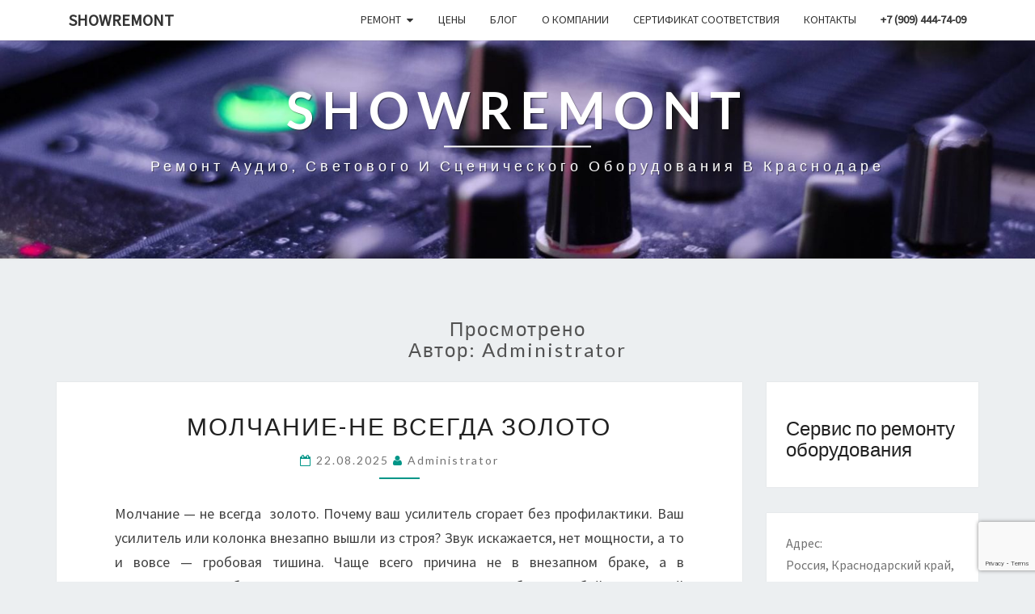

--- FILE ---
content_type: text/html; charset=UTF-8
request_url: https://showremont.ru/author/administrator/
body_size: 12285
content:
<!DOCTYPE html>

<!--[if IE 8]>
<html id="ie8" lang="ru-RU">
<![endif]-->
<!--[if !(IE 8) ]><!-->
<html lang="ru-RU">
<!--<![endif]-->
<head>
<meta charset="UTF-8" />
<meta name="viewport" content="width=device-width" />
<link rel="profile" href="http://gmpg.org/xfn/11" />
<link rel="pingback" href="https://showremont.ru/xmlrpc.php" />
<meta name='robots' content='index, follow, max-image-preview:large, max-snippet:-1, max-video-preview:-1' />

	<!-- This site is optimized with the Yoast SEO plugin v16.9 - https://yoast.com/wordpress/plugins/seo/ -->
	<title>administrator, Автор в ShowRemont</title>
	<link rel="canonical" href="https://showremont.ru/author/administrator/" />
	<meta property="og:locale" content="ru_RU" />
	<meta property="og:type" content="profile" />
	<meta property="og:title" content="administrator, Автор в ShowRemont" />
	<meta property="og:url" content="https://showremont.ru/author/administrator/" />
	<meta property="og:site_name" content="ShowRemont" />
	<meta property="og:image" content="https://secure.gravatar.com/avatar/16bd88057f38f346b9acbbd4debb7e7d?s=500&#038;d=mm&#038;r=g" />
	<meta name="twitter:card" content="summary_large_image" />
	<meta name="twitter:site" content="@soundremont" />
	<script type="application/ld+json" class="yoast-schema-graph">{"@context":"https://schema.org","@graph":[{"@type":"WebSite","@id":"https://showremont.ru/#website","url":"https://showremont.ru/","name":"ShowRemont","description":"\u0420\u0435\u043c\u043e\u043d\u0442 \u0430\u0443\u0434\u0438\u043e, \u0441\u0432\u0435\u0442\u043e\u0432\u043e\u0433\u043e \u0438 \u0441\u0446\u0435\u043d\u0438\u0447\u0435\u0441\u043a\u043e\u0433\u043e \u043e\u0431\u043e\u0440\u0443\u0434\u043e\u0432\u0430\u043d\u0438\u044f \u0432 \u041a\u0440\u0430\u0441\u043d\u043e\u0434\u0430\u0440\u0435","potentialAction":[{"@type":"SearchAction","target":{"@type":"EntryPoint","urlTemplate":"https://showremont.ru/?s={search_term_string}"},"query-input":"required name=search_term_string"}],"inLanguage":"ru-RU"},{"@type":"ProfilePage","@id":"https://showremont.ru/author/administrator/#webpage","url":"https://showremont.ru/author/administrator/","name":"administrator, \u0410\u0432\u0442\u043e\u0440 \u0432 ShowRemont","isPartOf":{"@id":"https://showremont.ru/#website"},"breadcrumb":{"@id":"https://showremont.ru/author/administrator/#breadcrumb"},"inLanguage":"ru-RU","potentialAction":[{"@type":"ReadAction","target":["https://showremont.ru/author/administrator/"]}]},{"@type":"BreadcrumbList","@id":"https://showremont.ru/author/administrator/#breadcrumb","itemListElement":[{"@type":"ListItem","position":1,"name":"\u0413\u043b\u0430\u0432\u043d\u0430\u044f \u0441\u0442\u0440\u0430\u043d\u0438\u0446\u0430","item":"https://showremont.ru/"},{"@type":"ListItem","position":2,"name":"\u0410\u0440\u0445\u0438\u0432\u044b \u0434\u043b\u044f administrator"}]},{"@type":"Person","@id":"https://showremont.ru/#/schema/person/91432b274240cc6b4e129d2e29027e2c","name":"administrator","image":{"@type":"ImageObject","@id":"https://showremont.ru/#personlogo","inLanguage":"ru-RU","url":"https://secure.gravatar.com/avatar/16bd88057f38f346b9acbbd4debb7e7d?s=96&d=mm&r=g","contentUrl":"https://secure.gravatar.com/avatar/16bd88057f38f346b9acbbd4debb7e7d?s=96&d=mm&r=g","caption":"administrator"},"sameAs":["http://surya-art.ru"],"mainEntityOfPage":{"@id":"https://showremont.ru/author/administrator/#webpage"}}]}</script>
	<!-- / Yoast SEO plugin. -->


<link rel='dns-prefetch' href='//yastatic.net' />
<link rel='dns-prefetch' href='//www.google.com' />
<link rel='dns-prefetch' href='//fonts.googleapis.com' />
<link rel="alternate" type="application/rss+xml" title="ShowRemont &raquo; Лента" href="https://showremont.ru/feed/" />
<link rel="alternate" type="application/rss+xml" title="ShowRemont &raquo; Лента комментариев" href="https://showremont.ru/comments/feed/" />
<link rel="alternate" type="application/rss+xml" title="ShowRemont &raquo; Лента записей автора administrator" href="https://showremont.ru/author/administrator/feed/" />
<script type="text/javascript">
/* <![CDATA[ */
window._wpemojiSettings = {"baseUrl":"https:\/\/s.w.org\/images\/core\/emoji\/15.0.3\/72x72\/","ext":".png","svgUrl":"https:\/\/s.w.org\/images\/core\/emoji\/15.0.3\/svg\/","svgExt":".svg","source":{"concatemoji":"https:\/\/showremont.ru\/wp-includes\/js\/wp-emoji-release.min.js?ver=6.5.7"}};
/*! This file is auto-generated */
!function(i,n){var o,s,e;function c(e){try{var t={supportTests:e,timestamp:(new Date).valueOf()};sessionStorage.setItem(o,JSON.stringify(t))}catch(e){}}function p(e,t,n){e.clearRect(0,0,e.canvas.width,e.canvas.height),e.fillText(t,0,0);var t=new Uint32Array(e.getImageData(0,0,e.canvas.width,e.canvas.height).data),r=(e.clearRect(0,0,e.canvas.width,e.canvas.height),e.fillText(n,0,0),new Uint32Array(e.getImageData(0,0,e.canvas.width,e.canvas.height).data));return t.every(function(e,t){return e===r[t]})}function u(e,t,n){switch(t){case"flag":return n(e,"\ud83c\udff3\ufe0f\u200d\u26a7\ufe0f","\ud83c\udff3\ufe0f\u200b\u26a7\ufe0f")?!1:!n(e,"\ud83c\uddfa\ud83c\uddf3","\ud83c\uddfa\u200b\ud83c\uddf3")&&!n(e,"\ud83c\udff4\udb40\udc67\udb40\udc62\udb40\udc65\udb40\udc6e\udb40\udc67\udb40\udc7f","\ud83c\udff4\u200b\udb40\udc67\u200b\udb40\udc62\u200b\udb40\udc65\u200b\udb40\udc6e\u200b\udb40\udc67\u200b\udb40\udc7f");case"emoji":return!n(e,"\ud83d\udc26\u200d\u2b1b","\ud83d\udc26\u200b\u2b1b")}return!1}function f(e,t,n){var r="undefined"!=typeof WorkerGlobalScope&&self instanceof WorkerGlobalScope?new OffscreenCanvas(300,150):i.createElement("canvas"),a=r.getContext("2d",{willReadFrequently:!0}),o=(a.textBaseline="top",a.font="600 32px Arial",{});return e.forEach(function(e){o[e]=t(a,e,n)}),o}function t(e){var t=i.createElement("script");t.src=e,t.defer=!0,i.head.appendChild(t)}"undefined"!=typeof Promise&&(o="wpEmojiSettingsSupports",s=["flag","emoji"],n.supports={everything:!0,everythingExceptFlag:!0},e=new Promise(function(e){i.addEventListener("DOMContentLoaded",e,{once:!0})}),new Promise(function(t){var n=function(){try{var e=JSON.parse(sessionStorage.getItem(o));if("object"==typeof e&&"number"==typeof e.timestamp&&(new Date).valueOf()<e.timestamp+604800&&"object"==typeof e.supportTests)return e.supportTests}catch(e){}return null}();if(!n){if("undefined"!=typeof Worker&&"undefined"!=typeof OffscreenCanvas&&"undefined"!=typeof URL&&URL.createObjectURL&&"undefined"!=typeof Blob)try{var e="postMessage("+f.toString()+"("+[JSON.stringify(s),u.toString(),p.toString()].join(",")+"));",r=new Blob([e],{type:"text/javascript"}),a=new Worker(URL.createObjectURL(r),{name:"wpTestEmojiSupports"});return void(a.onmessage=function(e){c(n=e.data),a.terminate(),t(n)})}catch(e){}c(n=f(s,u,p))}t(n)}).then(function(e){for(var t in e)n.supports[t]=e[t],n.supports.everything=n.supports.everything&&n.supports[t],"flag"!==t&&(n.supports.everythingExceptFlag=n.supports.everythingExceptFlag&&n.supports[t]);n.supports.everythingExceptFlag=n.supports.everythingExceptFlag&&!n.supports.flag,n.DOMReady=!1,n.readyCallback=function(){n.DOMReady=!0}}).then(function(){return e}).then(function(){var e;n.supports.everything||(n.readyCallback(),(e=n.source||{}).concatemoji?t(e.concatemoji):e.wpemoji&&e.twemoji&&(t(e.twemoji),t(e.wpemoji)))}))}((window,document),window._wpemojiSettings);
/* ]]> */
</script>
<style id='wp-emoji-styles-inline-css' type='text/css'>

	img.wp-smiley, img.emoji {
		display: inline !important;
		border: none !important;
		box-shadow: none !important;
		height: 1em !important;
		width: 1em !important;
		margin: 0 0.07em !important;
		vertical-align: -0.1em !important;
		background: none !important;
		padding: 0 !important;
	}
</style>
<link rel='stylesheet' id='wp-block-library-css' href='https://showremont.ru/wp-includes/css/dist/block-library/style.min.css?ver=6.5.7' type='text/css' media='all' />
<link rel='stylesheet' id='wpzoom-social-icons-block-style-css' href='https://showremont.ru/wp-content/plugins/social-icons-widget-by-wpzoom/block/dist/style-wpzoom-social-icons.css?ver=4.2.1' type='text/css' media='all' />
<style id='classic-theme-styles-inline-css' type='text/css'>
/*! This file is auto-generated */
.wp-block-button__link{color:#fff;background-color:#32373c;border-radius:9999px;box-shadow:none;text-decoration:none;padding:calc(.667em + 2px) calc(1.333em + 2px);font-size:1.125em}.wp-block-file__button{background:#32373c;color:#fff;text-decoration:none}
</style>
<style id='global-styles-inline-css' type='text/css'>
body{--wp--preset--color--black: #000000;--wp--preset--color--cyan-bluish-gray: #abb8c3;--wp--preset--color--white: #ffffff;--wp--preset--color--pale-pink: #f78da7;--wp--preset--color--vivid-red: #cf2e2e;--wp--preset--color--luminous-vivid-orange: #ff6900;--wp--preset--color--luminous-vivid-amber: #fcb900;--wp--preset--color--light-green-cyan: #7bdcb5;--wp--preset--color--vivid-green-cyan: #00d084;--wp--preset--color--pale-cyan-blue: #8ed1fc;--wp--preset--color--vivid-cyan-blue: #0693e3;--wp--preset--color--vivid-purple: #9b51e0;--wp--preset--gradient--vivid-cyan-blue-to-vivid-purple: linear-gradient(135deg,rgba(6,147,227,1) 0%,rgb(155,81,224) 100%);--wp--preset--gradient--light-green-cyan-to-vivid-green-cyan: linear-gradient(135deg,rgb(122,220,180) 0%,rgb(0,208,130) 100%);--wp--preset--gradient--luminous-vivid-amber-to-luminous-vivid-orange: linear-gradient(135deg,rgba(252,185,0,1) 0%,rgba(255,105,0,1) 100%);--wp--preset--gradient--luminous-vivid-orange-to-vivid-red: linear-gradient(135deg,rgba(255,105,0,1) 0%,rgb(207,46,46) 100%);--wp--preset--gradient--very-light-gray-to-cyan-bluish-gray: linear-gradient(135deg,rgb(238,238,238) 0%,rgb(169,184,195) 100%);--wp--preset--gradient--cool-to-warm-spectrum: linear-gradient(135deg,rgb(74,234,220) 0%,rgb(151,120,209) 20%,rgb(207,42,186) 40%,rgb(238,44,130) 60%,rgb(251,105,98) 80%,rgb(254,248,76) 100%);--wp--preset--gradient--blush-light-purple: linear-gradient(135deg,rgb(255,206,236) 0%,rgb(152,150,240) 100%);--wp--preset--gradient--blush-bordeaux: linear-gradient(135deg,rgb(254,205,165) 0%,rgb(254,45,45) 50%,rgb(107,0,62) 100%);--wp--preset--gradient--luminous-dusk: linear-gradient(135deg,rgb(255,203,112) 0%,rgb(199,81,192) 50%,rgb(65,88,208) 100%);--wp--preset--gradient--pale-ocean: linear-gradient(135deg,rgb(255,245,203) 0%,rgb(182,227,212) 50%,rgb(51,167,181) 100%);--wp--preset--gradient--electric-grass: linear-gradient(135deg,rgb(202,248,128) 0%,rgb(113,206,126) 100%);--wp--preset--gradient--midnight: linear-gradient(135deg,rgb(2,3,129) 0%,rgb(40,116,252) 100%);--wp--preset--font-size--small: 13px;--wp--preset--font-size--medium: 20px;--wp--preset--font-size--large: 36px;--wp--preset--font-size--x-large: 42px;--wp--preset--spacing--20: 0.44rem;--wp--preset--spacing--30: 0.67rem;--wp--preset--spacing--40: 1rem;--wp--preset--spacing--50: 1.5rem;--wp--preset--spacing--60: 2.25rem;--wp--preset--spacing--70: 3.38rem;--wp--preset--spacing--80: 5.06rem;--wp--preset--shadow--natural: 6px 6px 9px rgba(0, 0, 0, 0.2);--wp--preset--shadow--deep: 12px 12px 50px rgba(0, 0, 0, 0.4);--wp--preset--shadow--sharp: 6px 6px 0px rgba(0, 0, 0, 0.2);--wp--preset--shadow--outlined: 6px 6px 0px -3px rgba(255, 255, 255, 1), 6px 6px rgba(0, 0, 0, 1);--wp--preset--shadow--crisp: 6px 6px 0px rgba(0, 0, 0, 1);}:where(.is-layout-flex){gap: 0.5em;}:where(.is-layout-grid){gap: 0.5em;}body .is-layout-flex{display: flex;}body .is-layout-flex{flex-wrap: wrap;align-items: center;}body .is-layout-flex > *{margin: 0;}body .is-layout-grid{display: grid;}body .is-layout-grid > *{margin: 0;}:where(.wp-block-columns.is-layout-flex){gap: 2em;}:where(.wp-block-columns.is-layout-grid){gap: 2em;}:where(.wp-block-post-template.is-layout-flex){gap: 1.25em;}:where(.wp-block-post-template.is-layout-grid){gap: 1.25em;}.has-black-color{color: var(--wp--preset--color--black) !important;}.has-cyan-bluish-gray-color{color: var(--wp--preset--color--cyan-bluish-gray) !important;}.has-white-color{color: var(--wp--preset--color--white) !important;}.has-pale-pink-color{color: var(--wp--preset--color--pale-pink) !important;}.has-vivid-red-color{color: var(--wp--preset--color--vivid-red) !important;}.has-luminous-vivid-orange-color{color: var(--wp--preset--color--luminous-vivid-orange) !important;}.has-luminous-vivid-amber-color{color: var(--wp--preset--color--luminous-vivid-amber) !important;}.has-light-green-cyan-color{color: var(--wp--preset--color--light-green-cyan) !important;}.has-vivid-green-cyan-color{color: var(--wp--preset--color--vivid-green-cyan) !important;}.has-pale-cyan-blue-color{color: var(--wp--preset--color--pale-cyan-blue) !important;}.has-vivid-cyan-blue-color{color: var(--wp--preset--color--vivid-cyan-blue) !important;}.has-vivid-purple-color{color: var(--wp--preset--color--vivid-purple) !important;}.has-black-background-color{background-color: var(--wp--preset--color--black) !important;}.has-cyan-bluish-gray-background-color{background-color: var(--wp--preset--color--cyan-bluish-gray) !important;}.has-white-background-color{background-color: var(--wp--preset--color--white) !important;}.has-pale-pink-background-color{background-color: var(--wp--preset--color--pale-pink) !important;}.has-vivid-red-background-color{background-color: var(--wp--preset--color--vivid-red) !important;}.has-luminous-vivid-orange-background-color{background-color: var(--wp--preset--color--luminous-vivid-orange) !important;}.has-luminous-vivid-amber-background-color{background-color: var(--wp--preset--color--luminous-vivid-amber) !important;}.has-light-green-cyan-background-color{background-color: var(--wp--preset--color--light-green-cyan) !important;}.has-vivid-green-cyan-background-color{background-color: var(--wp--preset--color--vivid-green-cyan) !important;}.has-pale-cyan-blue-background-color{background-color: var(--wp--preset--color--pale-cyan-blue) !important;}.has-vivid-cyan-blue-background-color{background-color: var(--wp--preset--color--vivid-cyan-blue) !important;}.has-vivid-purple-background-color{background-color: var(--wp--preset--color--vivid-purple) !important;}.has-black-border-color{border-color: var(--wp--preset--color--black) !important;}.has-cyan-bluish-gray-border-color{border-color: var(--wp--preset--color--cyan-bluish-gray) !important;}.has-white-border-color{border-color: var(--wp--preset--color--white) !important;}.has-pale-pink-border-color{border-color: var(--wp--preset--color--pale-pink) !important;}.has-vivid-red-border-color{border-color: var(--wp--preset--color--vivid-red) !important;}.has-luminous-vivid-orange-border-color{border-color: var(--wp--preset--color--luminous-vivid-orange) !important;}.has-luminous-vivid-amber-border-color{border-color: var(--wp--preset--color--luminous-vivid-amber) !important;}.has-light-green-cyan-border-color{border-color: var(--wp--preset--color--light-green-cyan) !important;}.has-vivid-green-cyan-border-color{border-color: var(--wp--preset--color--vivid-green-cyan) !important;}.has-pale-cyan-blue-border-color{border-color: var(--wp--preset--color--pale-cyan-blue) !important;}.has-vivid-cyan-blue-border-color{border-color: var(--wp--preset--color--vivid-cyan-blue) !important;}.has-vivid-purple-border-color{border-color: var(--wp--preset--color--vivid-purple) !important;}.has-vivid-cyan-blue-to-vivid-purple-gradient-background{background: var(--wp--preset--gradient--vivid-cyan-blue-to-vivid-purple) !important;}.has-light-green-cyan-to-vivid-green-cyan-gradient-background{background: var(--wp--preset--gradient--light-green-cyan-to-vivid-green-cyan) !important;}.has-luminous-vivid-amber-to-luminous-vivid-orange-gradient-background{background: var(--wp--preset--gradient--luminous-vivid-amber-to-luminous-vivid-orange) !important;}.has-luminous-vivid-orange-to-vivid-red-gradient-background{background: var(--wp--preset--gradient--luminous-vivid-orange-to-vivid-red) !important;}.has-very-light-gray-to-cyan-bluish-gray-gradient-background{background: var(--wp--preset--gradient--very-light-gray-to-cyan-bluish-gray) !important;}.has-cool-to-warm-spectrum-gradient-background{background: var(--wp--preset--gradient--cool-to-warm-spectrum) !important;}.has-blush-light-purple-gradient-background{background: var(--wp--preset--gradient--blush-light-purple) !important;}.has-blush-bordeaux-gradient-background{background: var(--wp--preset--gradient--blush-bordeaux) !important;}.has-luminous-dusk-gradient-background{background: var(--wp--preset--gradient--luminous-dusk) !important;}.has-pale-ocean-gradient-background{background: var(--wp--preset--gradient--pale-ocean) !important;}.has-electric-grass-gradient-background{background: var(--wp--preset--gradient--electric-grass) !important;}.has-midnight-gradient-background{background: var(--wp--preset--gradient--midnight) !important;}.has-small-font-size{font-size: var(--wp--preset--font-size--small) !important;}.has-medium-font-size{font-size: var(--wp--preset--font-size--medium) !important;}.has-large-font-size{font-size: var(--wp--preset--font-size--large) !important;}.has-x-large-font-size{font-size: var(--wp--preset--font-size--x-large) !important;}
.wp-block-navigation a:where(:not(.wp-element-button)){color: inherit;}
:where(.wp-block-post-template.is-layout-flex){gap: 1.25em;}:where(.wp-block-post-template.is-layout-grid){gap: 1.25em;}
:where(.wp-block-columns.is-layout-flex){gap: 2em;}:where(.wp-block-columns.is-layout-grid){gap: 2em;}
.wp-block-pullquote{font-size: 1.5em;line-height: 1.6;}
</style>
<link rel='stylesheet' id='contact-form-7-css' href='https://showremont.ru/wp-content/plugins/contact-form-7/includes/css/styles.css?ver=5.4.2' type='text/css' media='all' />
<link rel='stylesheet' id='bootstrap-css' href='https://showremont.ru/wp-content/themes/nisarg/css/bootstrap.css?ver=6.5.7' type='text/css' media='all' />
<link rel='stylesheet' id='font-awesome-css' href='https://showremont.ru/wp-content/themes/nisarg/font-awesome/css/font-awesome.min.css?ver=6.5.7' type='text/css' media='all' />
<link rel='stylesheet' id='nisarg-style-css' href='https://showremont.ru/wp-content/themes/nisarg/style.css?ver=6.5.7' type='text/css' media='all' />
<style id='nisarg-style-inline-css' type='text/css'>
	/* Color Scheme */

	/* Accent Color */

	a:active,
	a:hover,
	a:focus {
	    color: #009688;
	}

	.main-navigation .primary-menu > li > a:hover, .main-navigation .primary-menu > li > a:focus {
		color: #009688;
	}
	
	.main-navigation .primary-menu .sub-menu .current_page_item > a,
	.main-navigation .primary-menu .sub-menu .current-menu-item > a {
		color: #009688;
	}
	.main-navigation .primary-menu .sub-menu .current_page_item > a:hover,
	.main-navigation .primary-menu .sub-menu .current_page_item > a:focus,
	.main-navigation .primary-menu .sub-menu .current-menu-item > a:hover,
	.main-navigation .primary-menu .sub-menu .current-menu-item > a:focus {
		background-color: #fff;
		color: #009688;
	}
	.dropdown-toggle:hover,
	.dropdown-toggle:focus {
		color: #009688;
	}

	@media (min-width: 768px){
		.main-navigation .primary-menu > .current_page_item > a,
		.main-navigation .primary-menu > .current_page_item > a:hover,
		.main-navigation .primary-menu > .current_page_item > a:focus,
		.main-navigation .primary-menu > .current-menu-item > a,
		.main-navigation .primary-menu > .current-menu-item > a:hover,
		.main-navigation .primary-menu > .current-menu-item > a:focus,
		.main-navigation .primary-menu > .current_page_ancestor > a,
		.main-navigation .primary-menu > .current_page_ancestor > a:hover,
		.main-navigation .primary-menu > .current_page_ancestor > a:focus,
		.main-navigation .primary-menu > .current-menu-ancestor > a,
		.main-navigation .primary-menu > .current-menu-ancestor > a:hover,
		.main-navigation .primary-menu > .current-menu-ancestor > a:focus {
			border-top: 4px solid #009688;
		}
		.main-navigation ul ul a:hover,
		.main-navigation ul ul a.focus {
			color: #fff;
			background-color: #009688;
		}
	}

	.main-navigation .primary-menu > .open > a, .main-navigation .primary-menu > .open > a:hover, .main-navigation .primary-menu > .open > a:focus {
		color: #009688;
	}

	.main-navigation .primary-menu > li > .sub-menu  li > a:hover,
	.main-navigation .primary-menu > li > .sub-menu  li > a:focus {
		color: #fff;
		background-color: #009688;
	}

	@media (max-width: 767px) {
		.main-navigation .primary-menu .open .sub-menu > li > a:hover {
			color: #fff;
			background-color: #009688;
		}
	}

	.sticky-post{
		color: #fff;
	    background: #009688; 
	}
	
	.entry-title a:hover,
	.entry-title a:focus{
	    color: #009688;
	}

	.entry-header .entry-meta::after{
	    background: #009688;
	}

	.fa {
		color: #009688;
	}

	.btn-default{
		border-bottom: 1px solid #009688;
	}

	.btn-default:hover, .btn-default:focus{
	    border-bottom: 1px solid #009688;
	    background-color: #009688;
	}

	.nav-previous:hover, .nav-next:hover{
	    border: 1px solid #009688;
	    background-color: #009688;
	}

	.next-post a:hover,.prev-post a:hover{
	    color: #009688;
	}

	.posts-navigation .next-post a:hover .fa, .posts-navigation .prev-post a:hover .fa{
	    color: #009688;
	}


	#secondary .widget-title::after{
		position: absolute;
	    width: 50px;
	    display: block;
	    height: 4px;    
	    bottom: -15px;
		background-color: #009688;
	    content: "";
	}

	#secondary .widget a:hover,
	#secondary .widget a:focus{
		color: #009688;
	}

	#secondary .widget_calendar tbody a {
		color: #fff;
		padding: 0.2em;
	    background-color: #009688;
	}

	#secondary .widget_calendar tbody a:hover{
		color: #fff;
	    padding: 0.2em;
	    background-color: #009688;  
	}	

</style>
<link rel='stylesheet' id='nisarggooglefonts-css' href='//fonts.googleapis.com/css?family=Lato:400,300italic,700|Source+Sans+Pro:400,400italic' type='text/css' media='all' />
<link rel='stylesheet' id='wpzoom-social-icons-socicon-css' href='https://showremont.ru/wp-content/plugins/social-icons-widget-by-wpzoom/assets/css/wpzoom-socicon.css?ver=1629208569' type='text/css' media='all' />
<link rel='stylesheet' id='wpzoom-social-icons-genericons-css' href='https://showremont.ru/wp-content/plugins/social-icons-widget-by-wpzoom/assets/css/genericons.css?ver=1629208569' type='text/css' media='all' />
<link rel='stylesheet' id='wpzoom-social-icons-academicons-css' href='https://showremont.ru/wp-content/plugins/social-icons-widget-by-wpzoom/assets/css/academicons.min.css?ver=1629208569' type='text/css' media='all' />
<link rel='stylesheet' id='wpzoom-social-icons-font-awesome-3-css' href='https://showremont.ru/wp-content/plugins/social-icons-widget-by-wpzoom/assets/css/font-awesome-3.min.css?ver=1629208569' type='text/css' media='all' />
<link rel='stylesheet' id='dashicons-css' href='https://showremont.ru/wp-includes/css/dashicons.min.css?ver=6.5.7' type='text/css' media='all' />
<link rel='stylesheet' id='wpzoom-social-icons-styles-css' href='https://showremont.ru/wp-content/plugins/social-icons-widget-by-wpzoom/assets/css/wpzoom-social-icons-styles.css?ver=1629208569' type='text/css' media='all' />
<link rel='preload' as='font'  id='wpzoom-social-icons-font-academicons-ttf-css' href='https://showremont.ru/wp-content/plugins/social-icons-widget-by-wpzoom/assets/font/academicons.ttf?v=1.8.6'  type='font/ttf' crossorigin />
<link rel='preload' as='font'  id='wpzoom-social-icons-font-academicons-woff-css' href='https://showremont.ru/wp-content/plugins/social-icons-widget-by-wpzoom/assets/font/academicons.woff?v=1.8.6'  type='font/woff' crossorigin />
<link rel='preload' as='font'  id='wpzoom-social-icons-font-fontawesome-3-ttf-css' href='https://showremont.ru/wp-content/plugins/social-icons-widget-by-wpzoom/assets/font/fontawesome-webfont.ttf?v=4.7.0'  type='font/ttf' crossorigin />
<link rel='preload' as='font'  id='wpzoom-social-icons-font-fontawesome-3-woff-css' href='https://showremont.ru/wp-content/plugins/social-icons-widget-by-wpzoom/assets/font/fontawesome-webfont.woff?v=4.7.0'  type='font/woff' crossorigin />
<link rel='preload' as='font'  id='wpzoom-social-icons-font-fontawesome-3-woff2-css' href='https://showremont.ru/wp-content/plugins/social-icons-widget-by-wpzoom/assets/font/fontawesome-webfont.woff2?v=4.7.0'  type='font/woff2' crossorigin />
<link rel='preload' as='font'  id='wpzoom-social-icons-font-genericons-ttf-css' href='https://showremont.ru/wp-content/plugins/social-icons-widget-by-wpzoom/assets/font/Genericons.ttf'  type='font/ttf' crossorigin />
<link rel='preload' as='font'  id='wpzoom-social-icons-font-genericons-woff-css' href='https://showremont.ru/wp-content/plugins/social-icons-widget-by-wpzoom/assets/font/Genericons.woff'  type='font/woff' crossorigin />
<link rel='preload' as='font'  id='wpzoom-social-icons-font-socicon-ttf-css' href='https://showremont.ru/wp-content/plugins/social-icons-widget-by-wpzoom/assets/font/socicon.ttf?v=4.2.1'  type='font/ttf' crossorigin />
<link rel='preload' as='font'  id='wpzoom-social-icons-font-socicon-woff-css' href='https://showremont.ru/wp-content/plugins/social-icons-widget-by-wpzoom/assets/font/socicon.woff?v=4.2.1'  type='font/woff' crossorigin />
<script type="text/javascript" src="//yastatic.net/share/share.js?ver=6.5.7" id="ya-share-js"></script>
<script type="text/javascript" src="https://showremont.ru/wp-includes/js/jquery/jquery.min.js?ver=3.7.1" id="jquery-core-js"></script>
<script type="text/javascript" src="https://showremont.ru/wp-includes/js/jquery/jquery-migrate.min.js?ver=3.4.1" id="jquery-migrate-js"></script>
<!--[if lt IE 9]>
<script type="text/javascript" src="https://showremont.ru/wp-content/themes/nisarg/js/html5shiv.js?ver=3.7.3" id="html5shiv-js"></script>
<![endif]-->
<link rel="https://api.w.org/" href="https://showremont.ru/wp-json/" /><link rel="alternate" type="application/json" href="https://showremont.ru/wp-json/wp/v2/users/1" /><link rel="EditURI" type="application/rsd+xml" title="RSD" href="https://showremont.ru/xmlrpc.php?rsd" />
<meta name="generator" content="WordPress 6.5.7" />
<style>
.menu-item-15 {
font-weight: bold;
}
#secondary .widget li {
    border-bottom: none;
}
</style>

<!-- Yandex.Metrika counter --> <script type="text/javascript" > (function(m,e,t,r,i,k,a){m[i]=m[i]||function(){(m[i].a=m[i].a||[]).push(arguments)}; m[i].l=1*new Date();k=e.createElement(t),a=e.getElementsByTagName(t)[0],k.async=1,k.src=r,a.parentNode.insertBefore(k,a)}) (window, document, "script", "https://mc.yandex.ru/metrika/tag.js", "ym"); ym(66633127, "init", { clickmap:true, trackLinks:true, accurateTrackBounce:true, webvisor:true }); </script> <noscript><div><img src="https://mc.yandex.ru/watch/66633127" style="position:absolute; left:-9999px;" alt="" /></div></noscript> <!-- /Yandex.Metrika counter -->
<!-- Global site tag (gtag.js) - Google Analytics -->
<script async src="https://www.googletagmanager.com/gtag/js?id=UA-110597736-6"></script>
<script>
  window.dataLayer = window.dataLayer || [];
  function gtag(){dataLayer.push(arguments);}
  gtag('js', new Date());

  gtag('config', 'UA-110597736-6');
</script><link rel="apple-touch-icon" sizes="180x180" href="/wp-content/uploads/fbrfg/apple-touch-icon.png">
<link rel="icon" type="image/png" sizes="32x32" href="/wp-content/uploads/fbrfg/favicon-32x32.png">
<link rel="icon" type="image/png" sizes="16x16" href="/wp-content/uploads/fbrfg/favicon-16x16.png">
<link rel="manifest" href="/wp-content/uploads/fbrfg/site.webmanifest">
<link rel="shortcut icon" href="/wp-content/uploads/fbrfg/favicon.ico">
<meta name="msapplication-TileColor" content="#da532c">
<meta name="msapplication-config" content="/wp-content/uploads/fbrfg/browserconfig.xml">
<meta name="theme-color" content="#ffffff">
<style type="text/css">
        .site-header { background: ; }
</style>

		<style type="text/css" id="nisarg-header-css">
					.site-header {
				background: url(https://showremont.ru/wp-content/uploads/2020/08/cropped-mixer-821537_1920.jpg) no-repeat scroll top;
				background-size: cover;
			}
			@media (min-width: 320px) and (max-width: 359px ) {
				.site-header {
					height: 80px;
				}
			}
			@media (min-width: 360px) and (max-width: 767px ) {
				.site-header {
					height: 90px;
				}
			}
			@media (min-width: 768px) and (max-width: 979px ) {
				.site-header {
					height: 192px;
				}
			}
			@media (min-width: 980px) and (max-width: 1279px ){
				.site-header {
					height: 245px;
				}
			}
			@media (min-width: 1280px) and (max-width: 1365px ){
				.site-header {
					height: 320px;
				}
			}
			@media (min-width: 1366px) and (max-width: 1439px ){
				.site-header {
					height: 341px;
				}
			}
			@media (min-width: 1440px) and (max-width: 1599px ) {
				.site-header {
					height: 360px;
				}
			}
			@media (min-width: 1600px) and (max-width: 1919px ) {
				.site-header {
					height: 400px;
				}
			}
			@media (min-width: 1920px) and (max-width: 2559px ) {
				.site-header {
					height: 480px;
				}
			}
			@media (min-width: 2560px)  and (max-width: 2879px ) {
				.site-header {
					height: 640px;
				}
			}
			@media (min-width: 2880px) {
				.site-header {
					height: 720px;
				}
			}
			.site-header{
				-webkit-box-shadow: 0px 0px 2px 1px rgba(182,182,182,0.3);
		    	-moz-box-shadow: 0px 0px 2px 1px rgba(182,182,182,0.3);
		    	-o-box-shadow: 0px 0px 2px 1px rgba(182,182,182,0.3);
		    	box-shadow: 0px 0px 2px 1px rgba(182,182,182,0.3);
			}
					.site-title,
			.site-description {
				color: #fff;
			}
			.site-title::after{
				background: #fff;
				content:"";
			}
		</style>
		</head>
<body class="archive author author-administrator author-1">
<div id="page" class="hfeed site">
<header id="masthead"  role="banner">
	<nav id="site-navigation" class="main-navigation navbar-fixed-top navbar-left" role="navigation">
		<!-- Brand and toggle get grouped for better mobile display -->
		<div class="container" id="navigation_menu">
			<div class="navbar-header">
									<button type="button" class="menu-toggle" data-toggle="collapse" data-target=".navbar-ex1-collapse">
						<span class="sr-only">Toggle navigation</span>
						<span class="icon-bar"></span> 
						<span class="icon-bar"></span>
						<span class="icon-bar"></span>
					</button>
									<a class="navbar-brand" href="https://showremont.ru/">ShowRemont</a>
			</div><!-- .navbar-header -->
			<div class="collapse navbar-collapse navbar-ex1-collapse"><ul id="menu-verkhnee-menju" class="primary-menu"><li id="menu-item-32" class="menu-item menu-item-type-post_type menu-item-object-page menu-item-has-children menu-item-32"><a href="https://showremont.ru/remont/">Ремонт</a>
<ul class="sub-menu">
	<li id="menu-item-34" class="menu-item menu-item-type-post_type menu-item-object-page menu-item-34"><a href="https://showremont.ru/remont/remont-dinamikov-i-akustiki/">Ремонт динамиков и акустики</a></li>
	<li id="menu-item-35" class="menu-item menu-item-type-post_type menu-item-object-page menu-item-35"><a href="https://showremont.ru/remont/remont-svetovogo-oborudovanija/">Ремонт светового оборудования</a></li>
	<li id="menu-item-33" class="menu-item menu-item-type-post_type menu-item-object-page menu-item-33"><a href="https://showremont.ru/remont/remont-dj-oborudovanija/">Ремонт звукового оборудования</a></li>
</ul>
</li>
<li id="menu-item-36" class="menu-item menu-item-type-post_type menu-item-object-page menu-item-36"><a href="https://showremont.ru/ceny/">Цены</a></li>
<li id="menu-item-101" class="menu-item menu-item-type-post_type menu-item-object-page current_page_parent menu-item-101"><a href="https://showremont.ru/blog/">Блог</a></li>
<li id="menu-item-31" class="menu-item menu-item-type-post_type menu-item-object-page menu-item-31"><a href="https://showremont.ru/o-kompanii/">О компании</a></li>
<li id="menu-item-17703" class="menu-item menu-item-type-post_type menu-item-object-page menu-item-17703"><a href="https://showremont.ru/sertifikat-sootvetstvija/">Сертификат соответствия</a></li>
<li id="menu-item-37" class="menu-item menu-item-type-post_type menu-item-object-page menu-item-37"><a href="https://showremont.ru/kontakty/">Контакты</a></li>
<li id="menu-item-15" class="menu-item menu-item-type-custom menu-item-object-custom menu-item-15"><a href="tel:+7(909)444-74-09">+7 (909) 444-74-09</a></li>
</ul></div>		</div><!--#container-->
	</nav>
	<div id="cc_spacer"></div><!-- used to clear fixed navigation by the themes js -->  
	<div class="site-header">
		<div class="site-branding">
			<a class="home-link" href="https://showremont.ru/" title="ShowRemont" rel="home">
				<h1 class="site-title">ShowRemont</h1>
				<h2 class="site-description">Ремонт аудио, светового и сценического оборудования в Краснодаре</h2>
			</a>
		</div><!--.site-branding-->
	</div><!--.site-header-->
</header>
<div id="content" class="site-content">
	<div class="container">
		<div class="row">
							<header class="archive-page-header">
					<h3 class="archive-page-title">Просмотрено <br>Автор: <span>administrator</span></h3>				</header><!-- .page-header -->
				<div id="primary" class="col-md-9 content-area">
					<main id="main" class="site-main" role="main">
					
<article id="post-18262"  class="post-content post-18262 post type-post status-publish format-standard hentry category-1">

	
	
	<header class="entry-header">

		<span class="screen-reader-text">Молчание-не всегда золото</span>

					<h2 class="entry-title">
				<a href="https://showremont.ru/molchanie-ne-vsegda-zoloto/" rel="bookmark">Молчание-не всегда золото</a>
			</h2>
		
				<div class="entry-meta">
			<h5 class="entry-date"><i class="fa fa-calendar-o"></i> <a href="https://showremont.ru/molchanie-ne-vsegda-zoloto/" title="10:26" rel="bookmark"><time class="entry-date" datetime="2025-08-22T10:26:50+03:00" pubdate>22.08.2025 </time></a><span class="byline"><span class="sep"></span><i class="fa fa-user"></i>
<span class="author vcard"><a class="url fn n" href="https://showremont.ru/author/administrator/" title="Посмотреть все записи administrator" rel="author">administrator</a></span></span></h5>
		</div><!-- .entry-meta -->
			</header><!-- .entry-header -->

	<div class="entry-summary">
		<p>Молчание — не всегда  золото. Почему ваш усилитель сгорает без профилактики. Ваш усилитель или колонка внезапно вышли из строя? Звук искажается, нет мощности, а то и вовсе — гробовая тишина. Чаще всего причина не в внезапном браке, а в накопившихся проблемах, которые  игнорировались годами. Обычные «убийцы» дорогой аппаратуры, которых можно было избежать: Пыль — тихий убийца.  Густой слой пыли внутри усилителя — это не вопрос эстетики. Это теплоизолятор. Радиаторы и микросхемы перегреваются, пайка трескается, и дорогостоящая плата безвозвратно сгорает. Регулярная&#8230;</p>
<p class="read-more"><a class="btn btn-default" href="https://showremont.ru/molchanie-ne-vsegda-zoloto/">Читать далее<span class="screen-reader-text"> Читать далее</span></a></p>
	</div><!-- .entry-summary -->

	<footer class="entry-footer">
			</footer><!-- .entry-footer -->
</article><!-- #post-## -->

<article id="post-8593"  class="post-content post-8593 post type-post status-publish format-standard hentry category-1">

	
	
	<header class="entry-header">

		<span class="screen-reader-text">Приколы ремонта. Продолжение следует&#8230;&#8230;&#8230;&#8230;&#8230;&#8230;.</span>

					<h2 class="entry-title">
				<a href="https://showremont.ru/prikoly-remonta-prodolzhenie/" rel="bookmark">Приколы ремонта. Продолжение следует&#8230;&#8230;&#8230;&#8230;&#8230;&#8230;.</a>
			</h2>
		
				<div class="entry-meta">
			<h5 class="entry-date"><i class="fa fa-calendar-o"></i> <a href="https://showremont.ru/prikoly-remonta-prodolzhenie/" title="11:46" rel="bookmark"><time class="entry-date" datetime="2022-08-11T11:46:45+03:00" pubdate>11.08.2022 </time></a><span class="byline"><span class="sep"></span><i class="fa fa-user"></i>
<span class="author vcard"><a class="url fn n" href="https://showremont.ru/author/administrator/" title="Посмотреть все записи administrator" rel="author">administrator</a></span></span></h5>
		</div><!-- .entry-meta -->
			</header><!-- .entry-header -->

	<div class="entry-summary">
		<p>&nbsp; ПРИКОЛЫ РЕМОНТА. Продолжение следует&#8230;&#8230; &nbsp; Приветствую вас, друзья. Хотим продолжить наш экскурс по страницам рубрики «Приколы ремонта». За время, которое прошло с предыдущего обзора необычных снимков ремонта звукового и светового оборудования,  накопилась еще «партия свеженьких»  фоток. Открывая приборы,  понимаем, что насекомые очень любят строить свои дома в немыслимых местах. И будут еще снимки с вопросом: « Угадайте, какой из двух транзисторов со всеми любимого «АliExpress»?  Хорошего просмотра!                        &#8230;</p>
<p class="read-more"><a class="btn btn-default" href="https://showremont.ru/prikoly-remonta-prodolzhenie/">Читать далее<span class="screen-reader-text"> Читать далее</span></a></p>
	</div><!-- .entry-summary -->

	<footer class="entry-footer">
			</footer><!-- .entry-footer -->
</article><!-- #post-## -->

<article id="post-1377"  class="post-content post-1377 post type-post status-publish format-standard hentry category-1">

	
	
	<header class="entry-header">

		<span class="screen-reader-text">Приколы ремонта</span>

					<h2 class="entry-title">
				<a href="https://showremont.ru/prikoly-remonta/" rel="bookmark">Приколы ремонта</a>
			</h2>
		
				<div class="entry-meta">
			<h5 class="entry-date"><i class="fa fa-calendar-o"></i> <a href="https://showremont.ru/prikoly-remonta/" title="11:38" rel="bookmark"><time class="entry-date" datetime="2021-02-10T11:38:46+03:00" pubdate>10.02.2021 </time></a><span class="byline"><span class="sep"></span><i class="fa fa-user"></i>
<span class="author vcard"><a class="url fn n" href="https://showremont.ru/author/administrator/" title="Посмотреть все записи administrator" rel="author">administrator</a></span></span> <i class="fa fa-comments-o"></i><span class="screen-reader-text">Комментарии </span> <a href="https://showremont.ru/prikoly-remonta/#respond" class="comments-link" >Нет комментариев</a></h5>
		</div><!-- .entry-meta -->
			</header><!-- .entry-header -->

	<div class="entry-summary">
		<p>В нашей практике проведения услуг по диагностике и ремонту звукового, светового и концертного оборудования (усилителей, акустики, процессоров, световых приборов, микшерных пультов и т.д.) встречалось множество удивительных находок, которые непостижимым образом оказывались в закрытых и, иногда, опечатанных приборах. В этой статье мы хотим поделиться с вами снимками из фотоотчетов о техническом состоянии оборудования. Казалось бы, что может быть прозаичнее открытого прибора, верой и правдой отслужившего свой срок эксплуатации. Ан, нет 😉 Итак, предлагаем вашему вниманию череду фотоснимков под названием: «ПРИКОЛЫ РЕМОНТА».</p>
	</div><!-- .entry-summary -->

	<footer class="entry-footer">
			</footer><!-- .entry-footer -->
</article><!-- #post-## -->

<article id="post-705"  class="post-content post-705 post type-post status-publish format-standard hentry category-1">

	
	
	<header class="entry-header">

		<span class="screen-reader-text">Особенности диагностики оборудования для списания и утилизации</span>

					<h2 class="entry-title">
				<a href="https://showremont.ru/osobennosti-diagnostiki-oborudovanija-dlja-spisanija-i-utilizacii/" rel="bookmark">Особенности диагностики оборудования для списания и утилизации</a>
			</h2>
		
				<div class="entry-meta">
			<h5 class="entry-date"><i class="fa fa-calendar-o"></i> <a href="https://showremont.ru/osobennosti-diagnostiki-oborudovanija-dlja-spisanija-i-utilizacii/" title="11:28" rel="bookmark"><time class="entry-date" datetime="2020-12-02T11:28:23+03:00" pubdate>02.12.2020 </time></a><span class="byline"><span class="sep"></span><i class="fa fa-user"></i>
<span class="author vcard"><a class="url fn n" href="https://showremont.ru/author/administrator/" title="Посмотреть все записи administrator" rel="author">administrator</a></span></span> <i class="fa fa-comments-o"></i><span class="screen-reader-text">Комментарии </span> <a href="https://showremont.ru/osobennosti-diagnostiki-oborudovanija-dlja-spisanija-i-utilizacii/#respond" class="comments-link" >Нет комментариев</a></h5>
		</div><!-- .entry-meta -->
			</header><!-- .entry-header -->

	<div class="entry-summary">
		<p>                Вопрос: «Как списать старое оборудование? С чего начать и что необходимо предоставить?» Итак, определяем с Заказчиком, что вы хотите списать. В Приложении к Сертификату указаны услуги (работы) на которые распространяется действие Сертификата соответствия. С оборудованием определились. После предоставления Сертификатов соответствия в юридический отдел (или в бухгалтерию) организации Заказчика, составляется Договор на оказание услуг по экспертизе, диагностике и выписке заключений о техническом состоянии оборудования. Определяем место проведения экспертизы (при размерах превышающих стандартные, можно&#8230;</p>
<p class="read-more"><a class="btn btn-default" href="https://showremont.ru/osobennosti-diagnostiki-oborudovanija-dlja-spisanija-i-utilizacii/">Читать далее<span class="screen-reader-text"> Читать далее</span></a></p>
	</div><!-- .entry-summary -->

	<footer class="entry-footer">
			</footer><!-- .entry-footer -->
</article><!-- #post-## -->

<article id="post-313"  class="post-content post-313 post type-post status-publish format-standard hentry category-1">

	
	
	<header class="entry-header">

		<span class="screen-reader-text">Ремонт динамических головок.</span>

					<h2 class="entry-title">
				<a href="https://showremont.ru/remont-dinamicheskikh-golovok/" rel="bookmark">Ремонт динамических головок.</a>
			</h2>
		
				<div class="entry-meta">
			<h5 class="entry-date"><i class="fa fa-calendar-o"></i> <a href="https://showremont.ru/remont-dinamicheskikh-golovok/" title="07:15" rel="bookmark"><time class="entry-date" datetime="2020-10-08T07:15:11+03:00" pubdate>08.10.2020 </time></a><span class="byline"><span class="sep"></span><i class="fa fa-user"></i>
<span class="author vcard"><a class="url fn n" href="https://showremont.ru/author/administrator/" title="Посмотреть все записи administrator" rel="author">administrator</a></span></span> <i class="fa fa-comments-o"></i><span class="screen-reader-text">Комментарии </span> <a href="https://showremont.ru/remont-dinamicheskikh-golovok/#respond" class="comments-link" >Нет комментариев</a></h5>
		</div><!-- .entry-meta -->
			</header><!-- .entry-header -->

	<div class="entry-summary">
		<p>Динамические головки, поступившие в «Сервис по ремонту оборудования» для  ремонта или полной реставрации, подвергаются тщательному осмотру при помощи тринокулярного микроскопа для определения степени износа подвесной системы. Одновременно, при помощи встроенной камеры,  составляется фотоотчет. При обнаружении механических повреждений подвес отклеивается специальным инструментом с применением химического состава размягчающего даже эпоксидные двухкомпонентные клеи. Ремонт, в основном,  заключается в замене элементов подвеса на новые оригинальные или аналоги. Перемотка катушек и изготовление каркасов очень редкая процедура в случаях, когда динамическая головка либо нестандартного исполнения,  либо&#8230;</p>
<p class="read-more"><a class="btn btn-default" href="https://showremont.ru/remont-dinamicheskikh-golovok/">Читать далее<span class="screen-reader-text"> Читать далее</span></a></p>
	</div><!-- .entry-summary -->

	<footer class="entry-footer">
			</footer><!-- .entry-footer -->
</article><!-- #post-## -->
							</main><!-- #main -->
			</div><!-- #primary -->
			<div id="secondary" class="col-md-3 sidebar widget-area" role="complementary">
		<aside id="block-2" class="widget widget_block">
<h3 class="wp-block-heading">Сервис по ремонту оборудования</h3>
</aside><aside id="block-4" class="widget widget_block widget_text">
<p>Адрес: <br>Россия, Краснодарский край, <br>Центральный внутригородской округ, <br>г.  Краснодар,  350002, <br>ул. Фабричная, дом 10, помещение №  61, <br><br>тел: <a href="tel:+79094447409">+7(909) 444-74-09</a> <br><br>e-mail: showremont@mail.ru<br><br>Время работы: <br>Понедельник- пятница с 09:00 до  18:00 <br>Суббота-воскресенье-  выходной <br><br>Прием и выдача оборудования: <br>Понедельник-пятница     с 09:00 до 15:00 <br>Суббота-воскресенье-выходной</p>
</aside>
		<aside id="recent-posts-2" class="widget widget_recent_entries">
		<h4 class="widget-title">Свежие записи</h4>
		<ul>
											<li>
					<a href="https://showremont.ru/molchanie-ne-vsegda-zoloto/">Молчание-не всегда золото</a>
									</li>
											<li>
					<a href="https://showremont.ru/prikoly-remonta-prodolzhenie/">Приколы ремонта. Продолжение следует&#8230;&#8230;&#8230;&#8230;&#8230;&#8230;.</a>
									</li>
											<li>
					<a href="https://showremont.ru/prikoly-remonta/">Приколы ремонта</a>
									</li>
											<li>
					<a href="https://showremont.ru/osobennosti-diagnostiki-oborudovanija-dlja-spisanija-i-utilizacii/">Особенности диагностики оборудования для списания и утилизации</a>
									</li>
											<li>
					<a href="https://showremont.ru/remont-dinamicheskikh-golovok/">Ремонт динамических головок.</a>
									</li>
					</ul>

		</aside></div><!-- #secondary .widget-area -->


		</div> <!--.row-->
	</div><!--.container-->
	</div><!-- #content -->
	<footer id="colophon" class="site-footer" role="contentinfo">
		<div class="site-info">
			&copy; 2026			<span class="sep"> | </span>
			ShowRemont
			<!--Сайт работает на			<a href=" https://ru.wordpress.org/" >WordPress</a>
			<span class="sep"> | </span>
			Тема: <a href="https://wordpress.org/themes/nisarg/" rel="designer">Nisarg</a>-->
		</div><!-- .site-info -->
	</footer><!-- #colophon -->
</div><!-- #page -->
<script type="text/javascript" src="https://showremont.ru/wp-includes/js/dist/vendor/wp-polyfill-inert.min.js?ver=3.1.2" id="wp-polyfill-inert-js"></script>
<script type="text/javascript" src="https://showremont.ru/wp-includes/js/dist/vendor/regenerator-runtime.min.js?ver=0.14.0" id="regenerator-runtime-js"></script>
<script type="text/javascript" src="https://showremont.ru/wp-includes/js/dist/vendor/wp-polyfill.min.js?ver=3.15.0" id="wp-polyfill-js"></script>
<script type="text/javascript" id="contact-form-7-js-extra">
/* <![CDATA[ */
var wpcf7 = {"api":{"root":"https:\/\/showremont.ru\/wp-json\/","namespace":"contact-form-7\/v1"}};
/* ]]> */
</script>
<script type="text/javascript" src="https://showremont.ru/wp-content/plugins/contact-form-7/includes/js/index.js?ver=5.4.2" id="contact-form-7-js"></script>
<script type="text/javascript" src="https://showremont.ru/wp-content/themes/nisarg/js/bootstrap.js?ver=6.5.7" id="bootstrap-js"></script>
<script type="text/javascript" src="https://showremont.ru/wp-content/themes/nisarg/js/navigation.js?ver=6.5.7" id="nisarg-navigation-js"></script>
<script type="text/javascript" src="https://showremont.ru/wp-content/themes/nisarg/js/skip-link-focus-fix.js?ver=6.5.7" id="nisarg-skip-link-focus-fix-js"></script>
<script type="text/javascript" id="nisarg-js-js-extra">
/* <![CDATA[ */
var screenReaderText = {"expand":"\u0440\u0430\u0437\u0432\u0435\u0440\u043d\u0443\u0442\u044c \u0434\u043e\u0447\u0435\u0440\u043d\u0435\u0435 \u043c\u0435\u043d\u044e","collapse":"\u0441\u0432\u0435\u0440\u043d\u0443\u0442\u044c \u0434\u043e\u0447\u0435\u0440\u043d\u0435\u0435 \u043c\u0435\u043d\u044e"};
/* ]]> */
</script>
<script type="text/javascript" src="https://showremont.ru/wp-content/themes/nisarg/js/nisarg.js?ver=6.5.7" id="nisarg-js-js"></script>
<script type="text/javascript" src="https://showremont.ru/wp-content/plugins/social-icons-widget-by-wpzoom/assets/js/social-icons-widget-frontend.js?ver=1629208569" id="zoom-social-icons-widget-frontend-js"></script>
<script type="text/javascript" src="https://www.google.com/recaptcha/api.js?render=6LfpZggcAAAAAKEvmtW3wAr6DzCBfaxwnkubLG1v&amp;ver=3.0" id="google-recaptcha-js"></script>
<script type="text/javascript" id="wpcf7-recaptcha-js-extra">
/* <![CDATA[ */
var wpcf7_recaptcha = {"sitekey":"6LfpZggcAAAAAKEvmtW3wAr6DzCBfaxwnkubLG1v","actions":{"homepage":"homepage","contactform":"contactform"}};
/* ]]> */
</script>
<script type="text/javascript" src="https://showremont.ru/wp-content/plugins/contact-form-7/modules/recaptcha/index.js?ver=5.4.2" id="wpcf7-recaptcha-js"></script>
</body>
</html>


--- FILE ---
content_type: text/html; charset=utf-8
request_url: https://www.google.com/recaptcha/api2/anchor?ar=1&k=6LfpZggcAAAAAKEvmtW3wAr6DzCBfaxwnkubLG1v&co=aHR0cHM6Ly9zaG93cmVtb250LnJ1OjQ0Mw..&hl=en&v=PoyoqOPhxBO7pBk68S4YbpHZ&size=invisible&anchor-ms=20000&execute-ms=30000&cb=14sir4kqbe7o
body_size: 48741
content:
<!DOCTYPE HTML><html dir="ltr" lang="en"><head><meta http-equiv="Content-Type" content="text/html; charset=UTF-8">
<meta http-equiv="X-UA-Compatible" content="IE=edge">
<title>reCAPTCHA</title>
<style type="text/css">
/* cyrillic-ext */
@font-face {
  font-family: 'Roboto';
  font-style: normal;
  font-weight: 400;
  font-stretch: 100%;
  src: url(//fonts.gstatic.com/s/roboto/v48/KFO7CnqEu92Fr1ME7kSn66aGLdTylUAMa3GUBHMdazTgWw.woff2) format('woff2');
  unicode-range: U+0460-052F, U+1C80-1C8A, U+20B4, U+2DE0-2DFF, U+A640-A69F, U+FE2E-FE2F;
}
/* cyrillic */
@font-face {
  font-family: 'Roboto';
  font-style: normal;
  font-weight: 400;
  font-stretch: 100%;
  src: url(//fonts.gstatic.com/s/roboto/v48/KFO7CnqEu92Fr1ME7kSn66aGLdTylUAMa3iUBHMdazTgWw.woff2) format('woff2');
  unicode-range: U+0301, U+0400-045F, U+0490-0491, U+04B0-04B1, U+2116;
}
/* greek-ext */
@font-face {
  font-family: 'Roboto';
  font-style: normal;
  font-weight: 400;
  font-stretch: 100%;
  src: url(//fonts.gstatic.com/s/roboto/v48/KFO7CnqEu92Fr1ME7kSn66aGLdTylUAMa3CUBHMdazTgWw.woff2) format('woff2');
  unicode-range: U+1F00-1FFF;
}
/* greek */
@font-face {
  font-family: 'Roboto';
  font-style: normal;
  font-weight: 400;
  font-stretch: 100%;
  src: url(//fonts.gstatic.com/s/roboto/v48/KFO7CnqEu92Fr1ME7kSn66aGLdTylUAMa3-UBHMdazTgWw.woff2) format('woff2');
  unicode-range: U+0370-0377, U+037A-037F, U+0384-038A, U+038C, U+038E-03A1, U+03A3-03FF;
}
/* math */
@font-face {
  font-family: 'Roboto';
  font-style: normal;
  font-weight: 400;
  font-stretch: 100%;
  src: url(//fonts.gstatic.com/s/roboto/v48/KFO7CnqEu92Fr1ME7kSn66aGLdTylUAMawCUBHMdazTgWw.woff2) format('woff2');
  unicode-range: U+0302-0303, U+0305, U+0307-0308, U+0310, U+0312, U+0315, U+031A, U+0326-0327, U+032C, U+032F-0330, U+0332-0333, U+0338, U+033A, U+0346, U+034D, U+0391-03A1, U+03A3-03A9, U+03B1-03C9, U+03D1, U+03D5-03D6, U+03F0-03F1, U+03F4-03F5, U+2016-2017, U+2034-2038, U+203C, U+2040, U+2043, U+2047, U+2050, U+2057, U+205F, U+2070-2071, U+2074-208E, U+2090-209C, U+20D0-20DC, U+20E1, U+20E5-20EF, U+2100-2112, U+2114-2115, U+2117-2121, U+2123-214F, U+2190, U+2192, U+2194-21AE, U+21B0-21E5, U+21F1-21F2, U+21F4-2211, U+2213-2214, U+2216-22FF, U+2308-230B, U+2310, U+2319, U+231C-2321, U+2336-237A, U+237C, U+2395, U+239B-23B7, U+23D0, U+23DC-23E1, U+2474-2475, U+25AF, U+25B3, U+25B7, U+25BD, U+25C1, U+25CA, U+25CC, U+25FB, U+266D-266F, U+27C0-27FF, U+2900-2AFF, U+2B0E-2B11, U+2B30-2B4C, U+2BFE, U+3030, U+FF5B, U+FF5D, U+1D400-1D7FF, U+1EE00-1EEFF;
}
/* symbols */
@font-face {
  font-family: 'Roboto';
  font-style: normal;
  font-weight: 400;
  font-stretch: 100%;
  src: url(//fonts.gstatic.com/s/roboto/v48/KFO7CnqEu92Fr1ME7kSn66aGLdTylUAMaxKUBHMdazTgWw.woff2) format('woff2');
  unicode-range: U+0001-000C, U+000E-001F, U+007F-009F, U+20DD-20E0, U+20E2-20E4, U+2150-218F, U+2190, U+2192, U+2194-2199, U+21AF, U+21E6-21F0, U+21F3, U+2218-2219, U+2299, U+22C4-22C6, U+2300-243F, U+2440-244A, U+2460-24FF, U+25A0-27BF, U+2800-28FF, U+2921-2922, U+2981, U+29BF, U+29EB, U+2B00-2BFF, U+4DC0-4DFF, U+FFF9-FFFB, U+10140-1018E, U+10190-1019C, U+101A0, U+101D0-101FD, U+102E0-102FB, U+10E60-10E7E, U+1D2C0-1D2D3, U+1D2E0-1D37F, U+1F000-1F0FF, U+1F100-1F1AD, U+1F1E6-1F1FF, U+1F30D-1F30F, U+1F315, U+1F31C, U+1F31E, U+1F320-1F32C, U+1F336, U+1F378, U+1F37D, U+1F382, U+1F393-1F39F, U+1F3A7-1F3A8, U+1F3AC-1F3AF, U+1F3C2, U+1F3C4-1F3C6, U+1F3CA-1F3CE, U+1F3D4-1F3E0, U+1F3ED, U+1F3F1-1F3F3, U+1F3F5-1F3F7, U+1F408, U+1F415, U+1F41F, U+1F426, U+1F43F, U+1F441-1F442, U+1F444, U+1F446-1F449, U+1F44C-1F44E, U+1F453, U+1F46A, U+1F47D, U+1F4A3, U+1F4B0, U+1F4B3, U+1F4B9, U+1F4BB, U+1F4BF, U+1F4C8-1F4CB, U+1F4D6, U+1F4DA, U+1F4DF, U+1F4E3-1F4E6, U+1F4EA-1F4ED, U+1F4F7, U+1F4F9-1F4FB, U+1F4FD-1F4FE, U+1F503, U+1F507-1F50B, U+1F50D, U+1F512-1F513, U+1F53E-1F54A, U+1F54F-1F5FA, U+1F610, U+1F650-1F67F, U+1F687, U+1F68D, U+1F691, U+1F694, U+1F698, U+1F6AD, U+1F6B2, U+1F6B9-1F6BA, U+1F6BC, U+1F6C6-1F6CF, U+1F6D3-1F6D7, U+1F6E0-1F6EA, U+1F6F0-1F6F3, U+1F6F7-1F6FC, U+1F700-1F7FF, U+1F800-1F80B, U+1F810-1F847, U+1F850-1F859, U+1F860-1F887, U+1F890-1F8AD, U+1F8B0-1F8BB, U+1F8C0-1F8C1, U+1F900-1F90B, U+1F93B, U+1F946, U+1F984, U+1F996, U+1F9E9, U+1FA00-1FA6F, U+1FA70-1FA7C, U+1FA80-1FA89, U+1FA8F-1FAC6, U+1FACE-1FADC, U+1FADF-1FAE9, U+1FAF0-1FAF8, U+1FB00-1FBFF;
}
/* vietnamese */
@font-face {
  font-family: 'Roboto';
  font-style: normal;
  font-weight: 400;
  font-stretch: 100%;
  src: url(//fonts.gstatic.com/s/roboto/v48/KFO7CnqEu92Fr1ME7kSn66aGLdTylUAMa3OUBHMdazTgWw.woff2) format('woff2');
  unicode-range: U+0102-0103, U+0110-0111, U+0128-0129, U+0168-0169, U+01A0-01A1, U+01AF-01B0, U+0300-0301, U+0303-0304, U+0308-0309, U+0323, U+0329, U+1EA0-1EF9, U+20AB;
}
/* latin-ext */
@font-face {
  font-family: 'Roboto';
  font-style: normal;
  font-weight: 400;
  font-stretch: 100%;
  src: url(//fonts.gstatic.com/s/roboto/v48/KFO7CnqEu92Fr1ME7kSn66aGLdTylUAMa3KUBHMdazTgWw.woff2) format('woff2');
  unicode-range: U+0100-02BA, U+02BD-02C5, U+02C7-02CC, U+02CE-02D7, U+02DD-02FF, U+0304, U+0308, U+0329, U+1D00-1DBF, U+1E00-1E9F, U+1EF2-1EFF, U+2020, U+20A0-20AB, U+20AD-20C0, U+2113, U+2C60-2C7F, U+A720-A7FF;
}
/* latin */
@font-face {
  font-family: 'Roboto';
  font-style: normal;
  font-weight: 400;
  font-stretch: 100%;
  src: url(//fonts.gstatic.com/s/roboto/v48/KFO7CnqEu92Fr1ME7kSn66aGLdTylUAMa3yUBHMdazQ.woff2) format('woff2');
  unicode-range: U+0000-00FF, U+0131, U+0152-0153, U+02BB-02BC, U+02C6, U+02DA, U+02DC, U+0304, U+0308, U+0329, U+2000-206F, U+20AC, U+2122, U+2191, U+2193, U+2212, U+2215, U+FEFF, U+FFFD;
}
/* cyrillic-ext */
@font-face {
  font-family: 'Roboto';
  font-style: normal;
  font-weight: 500;
  font-stretch: 100%;
  src: url(//fonts.gstatic.com/s/roboto/v48/KFO7CnqEu92Fr1ME7kSn66aGLdTylUAMa3GUBHMdazTgWw.woff2) format('woff2');
  unicode-range: U+0460-052F, U+1C80-1C8A, U+20B4, U+2DE0-2DFF, U+A640-A69F, U+FE2E-FE2F;
}
/* cyrillic */
@font-face {
  font-family: 'Roboto';
  font-style: normal;
  font-weight: 500;
  font-stretch: 100%;
  src: url(//fonts.gstatic.com/s/roboto/v48/KFO7CnqEu92Fr1ME7kSn66aGLdTylUAMa3iUBHMdazTgWw.woff2) format('woff2');
  unicode-range: U+0301, U+0400-045F, U+0490-0491, U+04B0-04B1, U+2116;
}
/* greek-ext */
@font-face {
  font-family: 'Roboto';
  font-style: normal;
  font-weight: 500;
  font-stretch: 100%;
  src: url(//fonts.gstatic.com/s/roboto/v48/KFO7CnqEu92Fr1ME7kSn66aGLdTylUAMa3CUBHMdazTgWw.woff2) format('woff2');
  unicode-range: U+1F00-1FFF;
}
/* greek */
@font-face {
  font-family: 'Roboto';
  font-style: normal;
  font-weight: 500;
  font-stretch: 100%;
  src: url(//fonts.gstatic.com/s/roboto/v48/KFO7CnqEu92Fr1ME7kSn66aGLdTylUAMa3-UBHMdazTgWw.woff2) format('woff2');
  unicode-range: U+0370-0377, U+037A-037F, U+0384-038A, U+038C, U+038E-03A1, U+03A3-03FF;
}
/* math */
@font-face {
  font-family: 'Roboto';
  font-style: normal;
  font-weight: 500;
  font-stretch: 100%;
  src: url(//fonts.gstatic.com/s/roboto/v48/KFO7CnqEu92Fr1ME7kSn66aGLdTylUAMawCUBHMdazTgWw.woff2) format('woff2');
  unicode-range: U+0302-0303, U+0305, U+0307-0308, U+0310, U+0312, U+0315, U+031A, U+0326-0327, U+032C, U+032F-0330, U+0332-0333, U+0338, U+033A, U+0346, U+034D, U+0391-03A1, U+03A3-03A9, U+03B1-03C9, U+03D1, U+03D5-03D6, U+03F0-03F1, U+03F4-03F5, U+2016-2017, U+2034-2038, U+203C, U+2040, U+2043, U+2047, U+2050, U+2057, U+205F, U+2070-2071, U+2074-208E, U+2090-209C, U+20D0-20DC, U+20E1, U+20E5-20EF, U+2100-2112, U+2114-2115, U+2117-2121, U+2123-214F, U+2190, U+2192, U+2194-21AE, U+21B0-21E5, U+21F1-21F2, U+21F4-2211, U+2213-2214, U+2216-22FF, U+2308-230B, U+2310, U+2319, U+231C-2321, U+2336-237A, U+237C, U+2395, U+239B-23B7, U+23D0, U+23DC-23E1, U+2474-2475, U+25AF, U+25B3, U+25B7, U+25BD, U+25C1, U+25CA, U+25CC, U+25FB, U+266D-266F, U+27C0-27FF, U+2900-2AFF, U+2B0E-2B11, U+2B30-2B4C, U+2BFE, U+3030, U+FF5B, U+FF5D, U+1D400-1D7FF, U+1EE00-1EEFF;
}
/* symbols */
@font-face {
  font-family: 'Roboto';
  font-style: normal;
  font-weight: 500;
  font-stretch: 100%;
  src: url(//fonts.gstatic.com/s/roboto/v48/KFO7CnqEu92Fr1ME7kSn66aGLdTylUAMaxKUBHMdazTgWw.woff2) format('woff2');
  unicode-range: U+0001-000C, U+000E-001F, U+007F-009F, U+20DD-20E0, U+20E2-20E4, U+2150-218F, U+2190, U+2192, U+2194-2199, U+21AF, U+21E6-21F0, U+21F3, U+2218-2219, U+2299, U+22C4-22C6, U+2300-243F, U+2440-244A, U+2460-24FF, U+25A0-27BF, U+2800-28FF, U+2921-2922, U+2981, U+29BF, U+29EB, U+2B00-2BFF, U+4DC0-4DFF, U+FFF9-FFFB, U+10140-1018E, U+10190-1019C, U+101A0, U+101D0-101FD, U+102E0-102FB, U+10E60-10E7E, U+1D2C0-1D2D3, U+1D2E0-1D37F, U+1F000-1F0FF, U+1F100-1F1AD, U+1F1E6-1F1FF, U+1F30D-1F30F, U+1F315, U+1F31C, U+1F31E, U+1F320-1F32C, U+1F336, U+1F378, U+1F37D, U+1F382, U+1F393-1F39F, U+1F3A7-1F3A8, U+1F3AC-1F3AF, U+1F3C2, U+1F3C4-1F3C6, U+1F3CA-1F3CE, U+1F3D4-1F3E0, U+1F3ED, U+1F3F1-1F3F3, U+1F3F5-1F3F7, U+1F408, U+1F415, U+1F41F, U+1F426, U+1F43F, U+1F441-1F442, U+1F444, U+1F446-1F449, U+1F44C-1F44E, U+1F453, U+1F46A, U+1F47D, U+1F4A3, U+1F4B0, U+1F4B3, U+1F4B9, U+1F4BB, U+1F4BF, U+1F4C8-1F4CB, U+1F4D6, U+1F4DA, U+1F4DF, U+1F4E3-1F4E6, U+1F4EA-1F4ED, U+1F4F7, U+1F4F9-1F4FB, U+1F4FD-1F4FE, U+1F503, U+1F507-1F50B, U+1F50D, U+1F512-1F513, U+1F53E-1F54A, U+1F54F-1F5FA, U+1F610, U+1F650-1F67F, U+1F687, U+1F68D, U+1F691, U+1F694, U+1F698, U+1F6AD, U+1F6B2, U+1F6B9-1F6BA, U+1F6BC, U+1F6C6-1F6CF, U+1F6D3-1F6D7, U+1F6E0-1F6EA, U+1F6F0-1F6F3, U+1F6F7-1F6FC, U+1F700-1F7FF, U+1F800-1F80B, U+1F810-1F847, U+1F850-1F859, U+1F860-1F887, U+1F890-1F8AD, U+1F8B0-1F8BB, U+1F8C0-1F8C1, U+1F900-1F90B, U+1F93B, U+1F946, U+1F984, U+1F996, U+1F9E9, U+1FA00-1FA6F, U+1FA70-1FA7C, U+1FA80-1FA89, U+1FA8F-1FAC6, U+1FACE-1FADC, U+1FADF-1FAE9, U+1FAF0-1FAF8, U+1FB00-1FBFF;
}
/* vietnamese */
@font-face {
  font-family: 'Roboto';
  font-style: normal;
  font-weight: 500;
  font-stretch: 100%;
  src: url(//fonts.gstatic.com/s/roboto/v48/KFO7CnqEu92Fr1ME7kSn66aGLdTylUAMa3OUBHMdazTgWw.woff2) format('woff2');
  unicode-range: U+0102-0103, U+0110-0111, U+0128-0129, U+0168-0169, U+01A0-01A1, U+01AF-01B0, U+0300-0301, U+0303-0304, U+0308-0309, U+0323, U+0329, U+1EA0-1EF9, U+20AB;
}
/* latin-ext */
@font-face {
  font-family: 'Roboto';
  font-style: normal;
  font-weight: 500;
  font-stretch: 100%;
  src: url(//fonts.gstatic.com/s/roboto/v48/KFO7CnqEu92Fr1ME7kSn66aGLdTylUAMa3KUBHMdazTgWw.woff2) format('woff2');
  unicode-range: U+0100-02BA, U+02BD-02C5, U+02C7-02CC, U+02CE-02D7, U+02DD-02FF, U+0304, U+0308, U+0329, U+1D00-1DBF, U+1E00-1E9F, U+1EF2-1EFF, U+2020, U+20A0-20AB, U+20AD-20C0, U+2113, U+2C60-2C7F, U+A720-A7FF;
}
/* latin */
@font-face {
  font-family: 'Roboto';
  font-style: normal;
  font-weight: 500;
  font-stretch: 100%;
  src: url(//fonts.gstatic.com/s/roboto/v48/KFO7CnqEu92Fr1ME7kSn66aGLdTylUAMa3yUBHMdazQ.woff2) format('woff2');
  unicode-range: U+0000-00FF, U+0131, U+0152-0153, U+02BB-02BC, U+02C6, U+02DA, U+02DC, U+0304, U+0308, U+0329, U+2000-206F, U+20AC, U+2122, U+2191, U+2193, U+2212, U+2215, U+FEFF, U+FFFD;
}
/* cyrillic-ext */
@font-face {
  font-family: 'Roboto';
  font-style: normal;
  font-weight: 900;
  font-stretch: 100%;
  src: url(//fonts.gstatic.com/s/roboto/v48/KFO7CnqEu92Fr1ME7kSn66aGLdTylUAMa3GUBHMdazTgWw.woff2) format('woff2');
  unicode-range: U+0460-052F, U+1C80-1C8A, U+20B4, U+2DE0-2DFF, U+A640-A69F, U+FE2E-FE2F;
}
/* cyrillic */
@font-face {
  font-family: 'Roboto';
  font-style: normal;
  font-weight: 900;
  font-stretch: 100%;
  src: url(//fonts.gstatic.com/s/roboto/v48/KFO7CnqEu92Fr1ME7kSn66aGLdTylUAMa3iUBHMdazTgWw.woff2) format('woff2');
  unicode-range: U+0301, U+0400-045F, U+0490-0491, U+04B0-04B1, U+2116;
}
/* greek-ext */
@font-face {
  font-family: 'Roboto';
  font-style: normal;
  font-weight: 900;
  font-stretch: 100%;
  src: url(//fonts.gstatic.com/s/roboto/v48/KFO7CnqEu92Fr1ME7kSn66aGLdTylUAMa3CUBHMdazTgWw.woff2) format('woff2');
  unicode-range: U+1F00-1FFF;
}
/* greek */
@font-face {
  font-family: 'Roboto';
  font-style: normal;
  font-weight: 900;
  font-stretch: 100%;
  src: url(//fonts.gstatic.com/s/roboto/v48/KFO7CnqEu92Fr1ME7kSn66aGLdTylUAMa3-UBHMdazTgWw.woff2) format('woff2');
  unicode-range: U+0370-0377, U+037A-037F, U+0384-038A, U+038C, U+038E-03A1, U+03A3-03FF;
}
/* math */
@font-face {
  font-family: 'Roboto';
  font-style: normal;
  font-weight: 900;
  font-stretch: 100%;
  src: url(//fonts.gstatic.com/s/roboto/v48/KFO7CnqEu92Fr1ME7kSn66aGLdTylUAMawCUBHMdazTgWw.woff2) format('woff2');
  unicode-range: U+0302-0303, U+0305, U+0307-0308, U+0310, U+0312, U+0315, U+031A, U+0326-0327, U+032C, U+032F-0330, U+0332-0333, U+0338, U+033A, U+0346, U+034D, U+0391-03A1, U+03A3-03A9, U+03B1-03C9, U+03D1, U+03D5-03D6, U+03F0-03F1, U+03F4-03F5, U+2016-2017, U+2034-2038, U+203C, U+2040, U+2043, U+2047, U+2050, U+2057, U+205F, U+2070-2071, U+2074-208E, U+2090-209C, U+20D0-20DC, U+20E1, U+20E5-20EF, U+2100-2112, U+2114-2115, U+2117-2121, U+2123-214F, U+2190, U+2192, U+2194-21AE, U+21B0-21E5, U+21F1-21F2, U+21F4-2211, U+2213-2214, U+2216-22FF, U+2308-230B, U+2310, U+2319, U+231C-2321, U+2336-237A, U+237C, U+2395, U+239B-23B7, U+23D0, U+23DC-23E1, U+2474-2475, U+25AF, U+25B3, U+25B7, U+25BD, U+25C1, U+25CA, U+25CC, U+25FB, U+266D-266F, U+27C0-27FF, U+2900-2AFF, U+2B0E-2B11, U+2B30-2B4C, U+2BFE, U+3030, U+FF5B, U+FF5D, U+1D400-1D7FF, U+1EE00-1EEFF;
}
/* symbols */
@font-face {
  font-family: 'Roboto';
  font-style: normal;
  font-weight: 900;
  font-stretch: 100%;
  src: url(//fonts.gstatic.com/s/roboto/v48/KFO7CnqEu92Fr1ME7kSn66aGLdTylUAMaxKUBHMdazTgWw.woff2) format('woff2');
  unicode-range: U+0001-000C, U+000E-001F, U+007F-009F, U+20DD-20E0, U+20E2-20E4, U+2150-218F, U+2190, U+2192, U+2194-2199, U+21AF, U+21E6-21F0, U+21F3, U+2218-2219, U+2299, U+22C4-22C6, U+2300-243F, U+2440-244A, U+2460-24FF, U+25A0-27BF, U+2800-28FF, U+2921-2922, U+2981, U+29BF, U+29EB, U+2B00-2BFF, U+4DC0-4DFF, U+FFF9-FFFB, U+10140-1018E, U+10190-1019C, U+101A0, U+101D0-101FD, U+102E0-102FB, U+10E60-10E7E, U+1D2C0-1D2D3, U+1D2E0-1D37F, U+1F000-1F0FF, U+1F100-1F1AD, U+1F1E6-1F1FF, U+1F30D-1F30F, U+1F315, U+1F31C, U+1F31E, U+1F320-1F32C, U+1F336, U+1F378, U+1F37D, U+1F382, U+1F393-1F39F, U+1F3A7-1F3A8, U+1F3AC-1F3AF, U+1F3C2, U+1F3C4-1F3C6, U+1F3CA-1F3CE, U+1F3D4-1F3E0, U+1F3ED, U+1F3F1-1F3F3, U+1F3F5-1F3F7, U+1F408, U+1F415, U+1F41F, U+1F426, U+1F43F, U+1F441-1F442, U+1F444, U+1F446-1F449, U+1F44C-1F44E, U+1F453, U+1F46A, U+1F47D, U+1F4A3, U+1F4B0, U+1F4B3, U+1F4B9, U+1F4BB, U+1F4BF, U+1F4C8-1F4CB, U+1F4D6, U+1F4DA, U+1F4DF, U+1F4E3-1F4E6, U+1F4EA-1F4ED, U+1F4F7, U+1F4F9-1F4FB, U+1F4FD-1F4FE, U+1F503, U+1F507-1F50B, U+1F50D, U+1F512-1F513, U+1F53E-1F54A, U+1F54F-1F5FA, U+1F610, U+1F650-1F67F, U+1F687, U+1F68D, U+1F691, U+1F694, U+1F698, U+1F6AD, U+1F6B2, U+1F6B9-1F6BA, U+1F6BC, U+1F6C6-1F6CF, U+1F6D3-1F6D7, U+1F6E0-1F6EA, U+1F6F0-1F6F3, U+1F6F7-1F6FC, U+1F700-1F7FF, U+1F800-1F80B, U+1F810-1F847, U+1F850-1F859, U+1F860-1F887, U+1F890-1F8AD, U+1F8B0-1F8BB, U+1F8C0-1F8C1, U+1F900-1F90B, U+1F93B, U+1F946, U+1F984, U+1F996, U+1F9E9, U+1FA00-1FA6F, U+1FA70-1FA7C, U+1FA80-1FA89, U+1FA8F-1FAC6, U+1FACE-1FADC, U+1FADF-1FAE9, U+1FAF0-1FAF8, U+1FB00-1FBFF;
}
/* vietnamese */
@font-face {
  font-family: 'Roboto';
  font-style: normal;
  font-weight: 900;
  font-stretch: 100%;
  src: url(//fonts.gstatic.com/s/roboto/v48/KFO7CnqEu92Fr1ME7kSn66aGLdTylUAMa3OUBHMdazTgWw.woff2) format('woff2');
  unicode-range: U+0102-0103, U+0110-0111, U+0128-0129, U+0168-0169, U+01A0-01A1, U+01AF-01B0, U+0300-0301, U+0303-0304, U+0308-0309, U+0323, U+0329, U+1EA0-1EF9, U+20AB;
}
/* latin-ext */
@font-face {
  font-family: 'Roboto';
  font-style: normal;
  font-weight: 900;
  font-stretch: 100%;
  src: url(//fonts.gstatic.com/s/roboto/v48/KFO7CnqEu92Fr1ME7kSn66aGLdTylUAMa3KUBHMdazTgWw.woff2) format('woff2');
  unicode-range: U+0100-02BA, U+02BD-02C5, U+02C7-02CC, U+02CE-02D7, U+02DD-02FF, U+0304, U+0308, U+0329, U+1D00-1DBF, U+1E00-1E9F, U+1EF2-1EFF, U+2020, U+20A0-20AB, U+20AD-20C0, U+2113, U+2C60-2C7F, U+A720-A7FF;
}
/* latin */
@font-face {
  font-family: 'Roboto';
  font-style: normal;
  font-weight: 900;
  font-stretch: 100%;
  src: url(//fonts.gstatic.com/s/roboto/v48/KFO7CnqEu92Fr1ME7kSn66aGLdTylUAMa3yUBHMdazQ.woff2) format('woff2');
  unicode-range: U+0000-00FF, U+0131, U+0152-0153, U+02BB-02BC, U+02C6, U+02DA, U+02DC, U+0304, U+0308, U+0329, U+2000-206F, U+20AC, U+2122, U+2191, U+2193, U+2212, U+2215, U+FEFF, U+FFFD;
}

</style>
<link rel="stylesheet" type="text/css" href="https://www.gstatic.com/recaptcha/releases/PoyoqOPhxBO7pBk68S4YbpHZ/styles__ltr.css">
<script nonce="tgKcAzjpn1URu3IYcSW4Jw" type="text/javascript">window['__recaptcha_api'] = 'https://www.google.com/recaptcha/api2/';</script>
<script type="text/javascript" src="https://www.gstatic.com/recaptcha/releases/PoyoqOPhxBO7pBk68S4YbpHZ/recaptcha__en.js" nonce="tgKcAzjpn1URu3IYcSW4Jw">
      
    </script></head>
<body><div id="rc-anchor-alert" class="rc-anchor-alert"></div>
<input type="hidden" id="recaptcha-token" value="[base64]">
<script type="text/javascript" nonce="tgKcAzjpn1URu3IYcSW4Jw">
      recaptcha.anchor.Main.init("[\x22ainput\x22,[\x22bgdata\x22,\x22\x22,\[base64]/[base64]/[base64]/ZyhXLGgpOnEoW04sMjEsbF0sVywwKSxoKSxmYWxzZSxmYWxzZSl9Y2F0Y2goayl7RygzNTgsVyk/[base64]/[base64]/[base64]/[base64]/[base64]/[base64]/[base64]/bmV3IEJbT10oRFswXSk6dz09Mj9uZXcgQltPXShEWzBdLERbMV0pOnc9PTM/bmV3IEJbT10oRFswXSxEWzFdLERbMl0pOnc9PTQ/[base64]/[base64]/[base64]/[base64]/[base64]\\u003d\x22,\[base64]\\u003d\\u003d\x22,\[base64]/wpZQwp5CQ8ODw4bDjEUMBDjDhsKFwph5wqwgTsKiw7tjX0rCgw1awrkzwp7CuBXDhisOw5PDv3nCkRXCucOQw6AgKQk8w7N9OcKdVcKZw6PCt0DCoxnCrgvDjsO8w5/DtcKKdsOeC8Ovw6pNwpMGGVtje8OKLcOZwosdSmp8PnExesKlEXdkXQPDo8KTwo0owroaBRrDiMOadMOgMMK5w6rDp8K7DCRZw4DCqwdtwrlfA8KLUMKwwo/CnkfCr8OmR8KewrFKfgHDo8OIw5lxw5EUw5vCjMOLQ8KJRDVfccKZw7fCtMOCwqgCesOsw6XCi8KnSU5ZZcKBw7EFwrATecO7w5oKw58qUcOpw7kdwoNZJ8Obwq8Xw43DrCDDg1jCpsKnw50zwqTDny7Dvkp+dcKkw69gwo/CvsKqw5bCpknDk8KBw55BWhnCrsOXw6TCj1/Dl8OkwqPDviXCkMK5RcOWZ2IKGUPDnz/CocKFe8KjOsKAbmxrUShYw4QAw7XCocKgL8OnBcKQw7hxehhrwoV4FSHDhhhzdFTCiyvClMKpwqvDq8Olw5VeAFbDncKsw5XDs2kzwp0mAsKgw5PDiBfCrSFQN8Ogw6g/MlIqGcO4CMKxHj7DqR3CmhYJw6jCnHB1w6HDiQ5Xw6HDlBoXVQY5MVbCksKUKAFpfsKxRBQOwq9sMSIsRk1xG1Emw6fDpsK3wprDpVTDvxpjwoARw4jCq3jChcObw6oBKDAcKsO5w5vDjFhRw4PCu8KJSE/DisOeNcKWwqcuwrHDvGomdysmG2nCiUxwNsONwoMaw4JowoxjwpDCrMOLw6NcSF0rNcK+w4JpccKaccOwHgbDtmAsw43ClWfDlMKrWmDDlcO5wo7ClEohwprCt8KnT8Oywp/DqFAIJzHCoMKFw5nCh8KqNhRHeRoPbcK3wrjCnsKcw6LCk1/DrDXDisKjw4fDpVhaa8Ksa8OYRE9fbcOrwrgywqIvUnnDhcOAVjJrAMKmwrDCuzc4w5xDMVICbk/CtEjCoMKOw4LDgsOCJSPCl8KCw53DgsKZHApaA2/Cj8OFV0nCoj0ZwpNMw6xASirDicOdwoRmL1tRMMO2w7VvNsKcw7xsPXJzKBfDmB05Q8ODwrZJwrTCjUHCu8OTw4JvZ8KdYUVpNkoMwo3DmsO9YMKvw7fDgDF9Wm3CnFo4wr1Fw53CqFlnfhhdwrHCui9CJXsDI8OWNcOCw70lw6XDiQDDkUhrw77DgmQGw6/[base64]/w49fwr7Cmjl1cmcbAcO7D3hUfMKUFQ7DhSAnfAg3w4fCtcOiw7zDtMKPbsOtOMKgRX4Gw6VBwrPCoXhiesOVU3jCm3zCpMKRZF3CucKpPsOhcyVELsOBMsOWfF7DsyF5wrM8w5ErY8OqwpTCl8KVwr/[base64]/w47DgMKQw5PCoD4LH8OjBx7DpjBPw6nCj8OhZ8OnwoHDiyXDo8KpwppUMcK1wo3Dr8OPWgo5Q8Kxw4nCpVcIR0JCw6/DoMK7w6UtUhHCnMKgw6HDi8KWwqXCqCAuw41Kw4jDnQzDgsOuSmFrD0sjw4lvU8Kbw498VmLDjcK5wqPDqHwOM8KVCsK4w5Uqw4JpL8KsO2vDrhU7QsOlw69Ywr49TFF3wrUqQ2vDtCzDpcKUw7NdMsKMUH/DicOHw6HChB/ClsOew5bCg8OxbcOCD2LCgsKaw5LCjjMGYUjDn2DDqizDlcKAWmNoQcKdNMO/JlANJgkGw59pXl7Cq0R/I31rHMO8dg3CrMOqwrTDqwEfBMOzSD/CowPDvcK2I3ABwo1oNE/Cpnsww5DDvxbDksKGQCbCqMOIw4c9BMOCIMOAeSjCoAsOwrzDqDLCj8Kfw4/DosKIOnthwr4Dw7AldsK5ScOcw5bCu0scwqDDmXVhwoPDqWLCoAQ4wqoXOMOaT8KMw781EDHCiwAdHsOGMzHCr8OOwpFfwpofw5ACwqfDpMKvw6HCp1jDo0lJKcO0bFIUQGDDlkhuworCoyXChsOIEDkmwok+K0oDwo7DkcK1Bm/[base64]/[base64]/DgFjCkRR+woDCkSTCvcKbw6LDlC1uRXQNScOBwqUyTsKvwo7DtcO5wpHDujgywolWcl0uHMONw4zCs3YyfsKmwpbCoXZdNW3CvzA0RMOZKcKEdgPDmMOCMMKkw5Yyw4XDkz/DpSZZGCt4LmXDicO+CmnDi8KBDMKMK2gYEMK3w4cyS8Kcw6gbw5jDgUPCr8KnRVvCmRLDv1DDhMKow7pZPMKCw77DkMKBPcOdw5bDjsOrwppewpPDssO1Oyosw7fDl3grRwzChsOmOMOcLxsoX8KLG8KSFEd0w6cJADDCtT/DqXXCqcKPAMOILsKTw4IiVB5vwrV3ScOoI0khDhXDnsOywrYiGGVOwq9Gwr/Dg2DDr8O+w4PDsmk/M0gQVHAOw5BAwptgw68INMO6XMKZUsKyRlECAwzCu2IGVMKwRh4AwrbCsk9GwonDl0TCl2bDhcK1wqHCg8KWIcONYMOsFmnDv2LCiMK5w67DjsK3OgbCuMO6QcK7wpvCs2HDoMKnCMKbT0Q3Rhc1BMKbwpjDqQ7CgcOWUcO2w57Cp0fDvsOcw5dmwqltw6o/AsKjECTDp8KVw7XCocO/[base64]/DiD0FU8ONw5IEw7Zxw7jCvcO5w7rCmnctXTrCscO5TkQRYcK/w7lmCUXDj8KcwpvCjhQWw7I6SBo/wrJRwqHCvMKOwopdwrrCq8OKw6pPwr4Xw4R6BUfDhBVLPjJfw6IXX1dSWsKywqXDmAxvZ0sEw7HDjcKRAykUMmAfwrrDgcKLw4TCg8O6wohVw4/DocOhw4hQZMKNwoLCuMK1wo/[base64]/w559w79Hw4cNNsOJwp/CvwlOw5oEZ3s5w7fDj27ChzBsw5sHw5zCq13CjjzCh8OLw7xIdcOpw7TDqkwyFMODwqFRw7hYecKRZcKUw6NXbjUvwpwWwrlfPwxAwogHw65Qw6sww5YhUjlXbgd/w78SKBFAOMOdREnDhVtNC0NQw5B6YsKiTAfDtW/DpnVvbWXDrsK8wrdsSF7Ck07Dv2jDlMO7G8OZU8OqwqxQHcK/R8KBw7kZwo7DpyRTwqELPMOwwr7Dl8KFdsORe8O0fAPCpcKUGMOzw4h9w6ZvOXo/QcK1woPConnDtX3CjlfDk8OjwoxDwqJvw53Co1ddNXQPw5NkdAfCjQQvTgHCohzCrWkVPh8MJAvCusOgBcOSdsOlw5vCqT/DgcKRI8OFw7xrR8OQaGrClMO8FWRdM8OpSG/[base64]/DiX7CnsOIwqbDpmglAMOUwqwxwqgbwr0SwqMTwqxdwrtePWJiHMK2Z8KSwrFwfcKrwoXCr8KYw43DlMK/GsKWChDDpcKAfyVHF8OUVxbDicO6TsO7AixVKMOVXlAHwqbDixM+SMKNwqI0wrjCtsOQwr3CrcKewp7CvRPCpQHCksKrD3AFWxMuwpDDhxHDsBzCmTXCrMOsw5NewrV/w4hfXG8NXx/[base64]/[base64]/DlMK7bcO3w6fDmMKIwotgQSQDwrtPcD7DhMO6w616JTLDrBHCgsKCwoFmBRgFw4bCiwIkwpkdLC/DjMOTw4bCn2t/[base64]/[base64]/DtmBDXMOgdntQIMK1w53ChcKDZ0bCrhzDnHfCrcKEwqUuwpwdc8OGw5TCrMOQw6w9wr1ZGcOXCkdiwpEBX2rDpcOudsOLw5jCimAmECTDqBDDocKyw5zDo8OBwq/DvHArw6PDj1/CusOPw7AJwoPClg9MUsKSHMKtwrrDvMOiIRXCjkJ/w7HClsOPwoJww4TDtFfDgcOwdTI9AiodehsmW8Kew7zCqkRYQsOvw4UuLMKxQmbCpcOOwqvCusOrwp8bPjgXJ0wdaUp0SMOow7AaKj7DlsOsNcOzwrknUEbCiTnCv37DhsKcwqzDmwRpUl0vw6FLEz7DqANfwqcuGsK2w7DDq3fCuMO/w7dOwpnCucKRYMKHTW3CjsOWw73DhcK/[base64]/CggXCgF3CllrCuMKQFQZIw69Yw7ILCMODNsKHfTgJPB7CjWLDiTHCiivDpErDrMO0w4JZwpjDvcKDAgLCuy/Ct8KlCxLCuXzDusKIw7FGNsKcI087w73Cr1/Dlx7DjcKNXcOZwovCqyUEbmLCmDHDryTCj300JW3CgsOkwrpMw7rCpsOqIAnCvyMDB3rDoMOPwqzDkm7CocO+PRjCkMKRJCMSw7tEw5LCosKUQXzDscOMPRxdesO/IyXDpjfDkMKuKVvCvhUeL8OKw77CjsKUdsKUwp3ChQhWwrVXwrRpGz7CiMOnDsO1wrBIOBJkNxBJI8KbJTVNVBHDnjlWL0x/wo/CuA7CgsKDw5nDocOEw4hfAzXCk8OCwoUdWTbDi8OdRTd/wo0GSkVKNMO6w5LCrsKhw6diw48hQiTCk35THcK5w7dWQ8KWw74CwoxxbsOUwoQuFFBhw589cMKjw7Q5wrPDvcKFf3LCjMKAGRV6w6kUw5ttYRvCrMOtOGPDtyUmSwISJFEewpRdGR/DjCLDpMK0DilpOcKwPMKUwqB6VBPDl1DCq3sBw5AuUSHDmsOTw4fDuDLDlsOETMONw5Y5GBUJLVfDuiNGwp/DisOrAB/DkMKTNyxWYMOcw5nDjMKJw7HCij7CrsOFbX/CiMKiwoY4woTChA/CvMOHNsOBw6ZjISs6wqnCgwpqNwbDkiwWUAI6w7EEw43DtcKCw7QGPDI/Kx0gwpTDu2zChUgUGcK6ICTCmsO3QyzDhjzDrsKUZD1iZ8KswoLDn0gfw4rCgsOdWsOhw5XClcOCw5Zow7jDpcKsYT7Clh5fwpXDhsO6w5cWOynClMOcX8Kqwq4+NcO+wr7CjMOvw4HCqMOFC8OFwp/CmsK4bwI7VQ1QYVYGwrQzVhBzJE4rCMKeKcOrbE/Do8OvJwE4w7PDvh7DpMKoBMObBMOqwr7Ds0sdTSJkwo5IXMKuw7QMR8O3wofDikLCkikGw6rDultHw71GGX1kw6rDgsOwL0rDnsKpN8K6RsKfc8O6w6PCr2DDnMKtFsOAdE7DrwTCoMOZw7/DrSQ2TcOawq5uOXxvek7CrEQsd8Kdw4x5woNUbWHDkXvCmVpgwo56w5XDm8Otwq7DisOIGwhhwr8ifsKmRFc0CxrCqGtCbA5uwpEzV2ZOWG0kY19RNTANw5A0IHPClsOKa8OCwoLDqErDnMO9DsOmeFNJwpHDgsKSRRUQwqUvaMKVw7fCigzDkcK6SArCksKRw5/DrMOhw4QPwpTCn8ONSG4fw4TCpGvCg1nCoW0WT2Q7S0cawqfCncONwogBw6jCscKXa0bDv8K/ZxTCqXrCnDHDsQIMw7kSw47Dthpxw6rCjRlEG3XCpjQ4ZEnDqj1/w6XDpsKSEcKOwpDCvcKnb8KrCMKMwrljw4Vnw7LCggPCrAw0wq3Ckgkbw6zCsTHCnMO7P8OmOk5tG8O/[base64]/DtzPCtkPDkDJ3QsKUO8OiN8OYwpZWCzxdw4xzXyV0GMO3SzAzEsOVZUUDwq3CmjUKZyQIbcKhwpAycibChcOwCcOewq7CqB0VccO/w70RSMORPjVvwoFyRDTDpMOrQcO4wpzDolTDhj0lw7w3VMKywrXCmUNxXsKHwqpVC8KOwrhWw63CtsKiISnDi8KOTUXDigYQw60VYMOFSMOfFcKQw5Evw4rCmHtew4knwpozw6I5w59lAcK+F3l4w7Fhwqp6OTDDiMOHw5rCggEpw6FIWMOcw7PDvsKxfmtqwrLChF/CjS7DjsKIZjg+wp/CsHIww5/[base64]/ClgMXwrgReWM3w53DsUEPRcOjbcKITcKtUMOWcUzCg1fDp8KbN8OXFyXDvi/Dq8KdBsKiw78LcMOfY8Kbw6nDp8Olwpw3PsOXwqDDoCPDg8OTwqbDi8K2C0s5bAHDlk3DpycNF8KqPQPDs8KKw6IRM1kmwpnCvsKOZDXCoSBkw6vCljFrdcK2UMOjw49Jw5ZuTwlKwpbCoC3DmMKEBnYRTxgAKGrCqsOnXSvDlS7Cnk4dWMOsw7/[base64]/DnMOTw7IHwod6w648PjvClsKqOMKcP8OIQFjDrUDDpcKfw6PDmnA0wrtww7vDp8OAwqhYwonCkMKHR8K3ccKPPMKjbEDDngxfwpDCrnwUCHfDpsOKXTx/[base64]/[base64]/woTChDrDiMO2w6PDqcOAwrdNwohpKcKBwo3DtsKXFsOJDcOZwp3ClsOBPFvChjPDtUTCvMO4w4J9CnRDAMOxwodrL8KbwoHDk8OHfzTDnsOVT8OswpnCuMKBacKzOS8xAAPCocOSbMKITXlRw6/CpyY8P8OoEC5JwpXDpcKISH/CocK4w5RpG8KqbMO2wpFww7BmesO+w6w1CS1lRzh0SX/[base64]/CnMOKw5DCpTjDtl7DucODwrV0J8Kvw5EZw5bCtEB1wr8JJwzCrwfDjcKNwqF2F1jConbDg8KSFGLDhnomdVMOwoEpI8K4w5nDvcOaRMKPQjJ0UFs0w5xtwqXCi8OpBAVxQcKHwrgYw4lCaFMnPSvDr8K/QiwBVAvCncOvwobCnQjCrcOZew1mPg/Dq8OZIDvCuMO6w6DDqRnDiQx0cMKkw6pPw4bDgwAtwrDDoXh2K8Oqw5lUw4t8w4B1P8Kma8KmJMOhdsK0wrwcw6Ysw4gtesO4PMOuO8OOw4LCtsO/[base64]/DiMKVC8Odw77DucODw5QmHMOVw7bDkMONNcKCwp1TOsKCTynDtcKIw7XDgScww7PDgsKnRmPCrF7Dm8Kdwphyw6J5bcKqw7IlIsO7VBXCm8O8Rz7CmFPDqANiVcOCVmnDjG/CqSrCgEzCmXzClVkoQ8KrasK/[base64]/[base64]/[base64]/DrAtKwo/Dr8O0acKfQFxJUHEQw4ZmEsKQwq3DlD9zHsKQwoQPw6oKK17Cs2tfWWobNBXCpiYUYDrCgTXDmltewp/DolV+w4rCm8OIVHdhwq3CrMOyw7Fiw6hvw5RwU8O1woDCqzDClHfCiiJLw5DDikjDscKPwqQiwrkNTMKFwqDCssKVw4Frw7oHw4fDrR7CnxoTezfClsODw77CnsKCa8OVw6/DoFvDtsOxYMKJRnE9w7jCrMOcO3cHbcKDUB0uwrRkwoI9woVTfsOkDBTCgcKFw7pQbsKAcxFQw444w53ChyZKRsOlDVbDs8KMNELCr8OdPARfwp1Mw7oQUcKcw5rChsORAMO3fXQFw5/[base64]/DgwXCksKNLgfDrzcRJcKtcWzDqMObOGjDqcO3bsOPMlgZw6jDucOeWjHCpsOyXWjDv34Rwr5gwqVrwp4kwoAQwpAlO0TDvHLDvsKTBiRJAx/Co8KtwoE1NFvCsMOrczDDqTTDmMKbAMK+IMKiWMOJw7F5wpTDvH3CvCPDthonw5nCq8K9Sz5Hw7VLTsOpYsONw7p/P8OtZ0FMYlRCwogMIwvCl3fCn8Ordm7DpsO+wp/DjsK9KD5XwofCk8OXw4vCmlnCuSAzYSx0BcKqHsKlLcOOVMKJwrAmworCkMO1EsKYez7DkzcwwrM0U8KEwpnDmsKPwqkMw4JZOFLCrXnCngbCp2zCuSNMwpgXLxIZE3FAw74NYMKhwrDDsm/ClMKpF2zDiHXClxHClQ1OcGFnST8iwrN6AcOvKsOVwoRAKXrDqcOMwqbDlx/ChsKPbSd/[base64]/[base64]/wqvDukLCqsOiAzbCkmXCvsO1SxrDncKzWsOww5fDucOXwoIuwp57bmnDicOXOyZNwq/ClwjCqU3DgkwUHC5XwrPDo1YnK1vDsVfDgsOqVz0swqx6TlcQesOYVcK5AQTCoFXDo8Krw7clwrAHf2RvwrsnwrnCqF7Cu0NFDsOqeX8+wrx3bsKbKMOow6nCsWtpwrJQw5/CjkbCjzHDnsOjLQbCiCfCskQTw6UtQ3XDjMKKwrEzFsOKw57DrXfCrQ/CmTxze8O1UcO4VcOnGzoLK3tWwrEIwrrDrBAPAcORw7XDjMKCwoYdfsOdasK6w6oNw4A3EcKEwqLDoQ/Dpz/CicOFawvCr8KuKMK/wrHCuDNHAWfCpXPCtMOnw68hMMKKNsOpwqhRw4gMTg/Cr8KjN8KNKlx9w7rDpQ1Pw5xQD0PCpRxWw5xQwo1/w6E7RBXCkgjClMKow7PCnMOPwr3Ci07Cu8Kywoscw5Q6w7o7IcOhYcOCMsOJbXjCksKSw4nDpQzCnsKdwqgWw4nCgHbDjcK9wqLDk8O6w5nCgcOaX8ONCMOlKBl3wr5Rwod/[base64]/[base64]/[base64]/YsKcHSjDrMKGQ0BDwqtFTsONHhjDsmNvw6AlwrYXw5JeZgnDrQbCiSHDgxzDtlPDhcOlCy9YZhsbw7jDqHoKwqPClsOnwqMuw4fDhsOpeVgtw4RzwrV9VcKjAVrCoG3DusOiZHxqMVfDisKlXCTCslM7w6M7w7g9ARAJEk/[base64]/CkMKGw4LCtcO7w7sVwrwSw5rCqEjCssOhw7XCoFjDg8O/eGJhw4QOwoBDCsK/wqgcJsOLwrTDiijDtyPDjCk+w4ZpwpHDkyTDvsKnSsO+w7XCvcKJw60uFhTDug9fwqFnwpBfw5pwwrgsPsKTOUbClsOSw6/DqMKGFU1hwoJ5Gh5Zw43Dm13Ckk47WMO1L1zDpCnDlsKUworDh1YMw5PDvcK4w7IpacOiworDqCnDqADDqh84wrvDk23Dq1AOR8OHTcKtwrPDlQjDhDTDrcKwwqADwqd+BMO0w7I9w7IvRsOOwqgCJMOgS3hNPMOkRcOHdAFdw7FKwrbChcOCwod9wrjChi7DtCZuPw/ChxHDlsKiw7dSwqjDihDChBgQwrnCk8Ktw4DCtigTwqDDqFrCm8K6XsKCw7LDjcKHwovDm04SwqxFwp3CjsOQHMKcwr3Dqx0aMyJLVsK5woNEaikOwqYBWsKww6HCuMOFBgjDksOkXsK/dcKhNGYFwo/[base64]/Cv0AsPMKHwoLDsmwuwqvCvBfCnMOUQsKFAnYHc8KowqhIw6c5McKrW8OWJnXDusKzSDUMwprClz9KLsOWw6XCoMOlw4/DqcKPw7tVw5wwwodRw75Kw4fCtEdowqd7NB/[base64]/[base64]/CmwXCnXB1bzsSw5jDmsOww7I1wqJ7w67Cn8K+RTnCscOgwpALw44vKMOTQxDCkMOVwqLCtsO3w7rDp0YEw7jCnwMUw65KbRjCm8KyLSJpBRM4ZMKeecOnEHVdIsKxw7nCp3NxwrsEHUfDl3Fbw5/CqV7DtcKLLT5Rw6TCmF4NwpfDuSBjWyTDgC7DnkfCvsORwr7CksOONSfDlAfDgcOFAyxsw5TCmVRtwrUmaMKVPsOxTBV6wphmc8KaDWIWwo8jwp/DocKPGcOqXxfCvQbCtXvDtUzDvcOJw6nCpcOxw6R4BcOzJjIZRAsLOinCk0/[base64]/CtjIcBcOOw4Asw5/Ci8Kjwp0Two1sDHVIT8Ovw7M/w6wMeXHDgkfDu8OWZDjDrMKVwpXCux/CngtPfzQYL2vChyvCtcKIYD8YwrLCqcKlNC8KPMOsFAkmw5Nlw7tLG8OywoXCrjgIw5Y5I1HCsh/[base64]/w4wZJcOhwoVDwrjDlwxOUU/[base64]/[base64]/[base64]/[base64]/Dlw42P2nCrx3DmsOJw682QygbOMO5w53CjlJfwq/[base64]/CnwfDu8OzLWHCqMOfW3vDgsK9w6o6woTCmyRrwr/Cu3zDnT/CncO+w4rDij06w6LCuMKYw7LDui/[base64]/[base64]/[base64]/wp7Dom4/[base64]/wrzCijTCoBrDkAHCn8OVw5PCm8K0McKAw4NcP8Obw7Q5wo9mU8OLGQLClSAFw53DuMKCw5PCrG7Ci1TDjSdDLcK1bsK0BCXDt8Ovw7dqw7wCUR/CqgDCgMO1wq/CssOewrbDgcKswr7CmG3Duz8AdB/Cvyk0w4bDt8O1SkkVDRJZw6/CmsOnwoAebcO4EsOoIW0awoLCsMKPwprCm8KwHgvChsKrwpwrw7jCoyoyJsKyw51GPjHDosOuDMOfPA3ChGUnSUJSV8OHY8KYwoA/C8ORw4vCpg96w4DCjcObw7/DlMKhwr/[base64]/Dly50NkzDvcOfXUfDvm9Ew5rCoMKueTjDscO/wq4mwq0vNsKzAMK5WVbDm3nCljVWw6tOfCrCqcKLwonCt8OVw5LCvMOdw6kPwqRJwoDCmMKJw4LCmMO1wr51w4DCl0nDnDVUw5DCqcK1w6LDi8OvwpnDrsKyCzLCt8K3d1YsA8KCFMKIDSPCtcKNw5Fhw5/CqMOIwonDtgxwS8KBP8KTwqvCscKNFBnCrkR1w4fDgsKWwqrDrMKdwo8hw70Gwp/DnsOCw5nDosKFBsKIbT3Dn8OEEMK3SEjDo8OkTQPClMO2GjfDhcKPPcK7esO3w480w4oiw6BtwpXDpmrCksOXU8Ovw6rDugzDqjwSMQ3CqVUYXEnDhBXDjVDCtmPDtMKlw4VXw4HCsMOQwo4Mw6YFUmUYw5IlDMO/W8OrOsKzwpwMw7cLw7HClg3DrMKTQMK/w7jCuMOew6F/fWDCqSfCjMOwwqPDpzwfb3gBwoFpK8KNw5FPacOUwqNiwq9PC8O1Cykbwr3DuMK0EcO7w6JnYR7CmS7Cih7ClUADXU3DtUnDgsOsTWEew4NMw4XCnlldHjcnZsKzE2PCvMO3fsOMwqFnWMKow7Yqw7nDtMOpw5wHw44xw5UeWcK4w4krIGLDrSdAwqZ4w6jCmMO2Jw0/[base64]/Cn8Knwpcaw4vDp2Fpw7UTEcK9XsKAwrLDpsKAZ0Bmw4bChy4WSBBXT8K+w4p0Q8Obwq/Ch3fChTNIc8OSOkfCpMOrwrbDkMK/wqvDiXNCPyQGQANXO8Knw7pzRnjDjsK4IcKfRxjDlx7CsxjCpsO4w7zCigjDqcOdwpvCjsO6HMOjOsOqHmPCgkwfY8KVw6DDiMKMwp/DpsKhwqRXw75pw47Dh8OiXcOQwrnDgFXChsKEJHbDo8Kgw6ZBBTzCo8K4AsOKA8KVw5/CmMK+fDvCjUvDvMKvw4srwrA2w4xSRmkdOiFowpLCsDTDlAE5Ew5kwpc0XSZ+FMOnYiAKwrcITSgGwrdybsObdcOdeDjDiW/DpMKGw6DDtWLDpcOsMxIJHHjCscKIw7HDs8O7csOIOcOKw6DCgm3Dn8KwGWDCt8K7HcOTwqDDj8OSQl7CgQvDuj3DhMKAUcKwSsKARsOMwqsPDsOPwoPCuMOpHwPDjDQtwofCuF8twq5Rw5XDucKgwrF2JMOww4bCg2/DgWPDmMKVAUR+WsKpw5/Dt8KBDGpHw4rCrMKTwpV+PsO+w63Dpm9cw67Dug41wq7DnwU4wqoJPMK7wrM9w4xqVcODRGbCvhhQd8KGw5nCucOOw7bCtsOow6thECrCgsORwq/ChjVWWsOfw6tgbsOAw5hLRcOGw5zDh1ZPw4NpwpLCriFaQsKWwrLDssO+IsKXwoDDpMKdfsOvwqPCsQR7YkUYeDnCo8OWw4lrPcOQDgF6wrzDqkPDpSPDkWcrUcKCw78HVsKcwrUTw5zCtcOWc0LCvMO/cWbDpWfCu8OFVMOIw4zCgQIfwqXCgcOxw7XDpcK2wrzCj249AMO1LH1dw4vCnMKkwovDvMOOwobDlsKJwr4tw4cZWMK8w7zCkjwLWGo9w44lQcKuwp/CkcObw7d/wqTCvsOjYcOTwpDClMOlU3TDrsKbwqN4w7otw5F8WFEKwqRHLlkQCsKHcH3DpFI8CVILw4zDn8Ogc8O5ecOZw48Zw4RIw7/CusO+wpHDpsKADyTCrknDvwEXeg7CmsK7wqkfZilSw7TDn2MCw7TClcKxc8OTwrRNw5BFwqRAw4hnwrnDmBTCnkPDrUzDu1/Cj0hEP8OPVMKUK1bCswHDtlt/J8KMwq/[base64]/Cs8KUw4DDlBfCscOyw4vDssKWLnFywr7Cs8Owwq3Dtih5w5HDs8KKw57Ckg1Vw6c0DsKCfRnChsKYw7EjFMOlAlTDiC50Pl5fO8KSw7QccD7DiULDgD1mYA58TwTCm8O2wpLDoCzCgwEVNiNBwq5/EEg3woXCpcKjwp9bw55bw7zCiMKkwocmwpk0woHDjQnDqDHCgMKawq/DhT/Cl1TDr8ORwpgKwpl0w4JRJsKbw47Dt3AtBsOxw5IULsORNMOkMcK/diAsE8KxAcKZS0wkVFRow41xw5jClyxkTsKtKR9UwoZ2ZWrCuRHCtcOWwqIzw6PCtMKswrjCoHfConRmwqw5csKuw7FhwqXCh8OZH8KNwqbCpTQFwqo2bsKNw7cCUH8Uw5zDhcKHGcKew6wkWgTCt8OPcMK/w6jChcK/w5BkCcORwo/CrcKdaMK2clLDv8OXwoPCpCPDnzLCk8K5woXCmsOLW8O8wrHCuMOJflnDqmDDmQXDj8OzwoxMw4bCjHcIw58MwrJaAMOfwonDsSzDqcKpOsKoK3h2SMKVFyHCmsORHxVyL8KDBMK+w5ZKwrPDiBJGDMOXw7QEZB3Cs8Knwq/[base64]/[base64]/CpsKNWMKoXTJHw6LCvsKKORJeKV3CgsK3w7/CriXCkhzClcOaHDPDkMKJw5jCpxdeUcOvwrQEFkBOTsO5wr7CljDCsnFKw5dzN8OfVSQTw7jDjMOzESY1WyLCscKSEHnClx/[base64]/wqktw5TDghlQO1RjNsO4wqFeH2hBTzVew7x+wrMAEldICsKgw6VSwqAyXSdtBEx7KxrCtcKKLn4VwoHCscKvLcKYNVTDmAzCgBcSeSfDqMKbA8KVe8O2wpjDvnDDogdkw6XDnxHCncKEwoU2ccOyw7BQwoVqwr/[base64]/CpTrClcKZw5nDqcKTwqA6wrhSTlkOw4bDuhdjVMKFw6bCm8KbF8Ojw7LDoMKMwosMbF5gHMKLPMKfwq8rJsOMYcO/CMOxw5fDiHfCrknDisKZwp/CicKGwqtcY8O1wo/DiFFcAjfDmik6w7kVwrInwpzDk1PCv8OEw4XDs1NIwqzCpMO3PH7CpMOOw5x/[base64]/wrBfOsKPwoJQUXPDosK8w7vDqcOgwr4KTgMOwqXDrUwMe1fClQUcwqxbwr7DinRbwrEEAiRGw5sJwpXCn8KUw5/DnAhKwpY+CsKGw6U0E8KjwrDCuMKPaMKsw6IcDFgOwrLDmcOpdBbDrMKPw45uw4vDt3AwwpNyQcKiwpTCu8KJO8K6XjTCuSU5UkzCrsO6AWjDpRLDuMKCwovDtcO2w6AzRiXCgUPClXI/wqtHYcKcA8KjJVvDicKXw58mw7NEKU3Ck2/DusKpNBdoQhEpM2PCrMKPwpEHw4vCrcKTw549Cz0INkkNdcOgDcOew4tSd8KSwrpIwqBSw6vDrQDDpjLCqsKGWycMw7zCsA94w5/Dg8KBw7Axw6tDNMKUwqA0AMOIwr9Hwo/DosKRG8Kyw5rDjcKUfcKeD8K8XsOqNnfCjQvDmB9+w7/CpzhpDnrCgcOXLcOqwpRUwrEHVMOcwqHDr8OlOQLCpxlKw5TDtC3DnEI9w7dVw7nCj3EWbAALw7rDmUFswrnDlMK9w7xSwrwZw5bCksK3c3YaDQrDoC9hRcOFCMOiY0jCuMO5WBBWw7bDgsKVw5XCnXzDl8KlVUIOwq0OwoDCrmTDrcO+wpnCgsKewr/CpMKbwotuZ8K+Hn1rwqM/DSd3w6tnwrvDucOlwrB2N8KPLcOFOMKiTmzCrWjCjDhnw4zDq8OmPw1jR3TDrXUbD3DDjcKeZ2jDmB/Dt0/Dp0wnw4hPWBHCr8K0TMKtw7nDqcKOwp/Cs14DKcKNWnvDgcKqw6rCjC/CiV3Cg8O4PsOvc8Kvw4IEwpnDpxtbIlVUwrp9w4kwfUwhcgVgwohIwrxJw63DoAUDXm/DmsKLwrpXwos6w7LDgcOtwpjCm8KNFMOidgYpw59SwqNjw6QUw6lawqfDpTvDoU7Cs8O9wrdFPkwjwq/DlMKvLcOHU38pwqgfAAJMY8OgfD8/bcOTBsOEw6XDjcONclLCi8KpaVFEeVR/w57CpDDDtnTDonAlRMOqcjHCkFxJb8KlGsOmNMOyw63DuMKrKnIjw77ClsOUw7socjdJeUHCihxnw5LCpMKjfHjClFVxDjPDnVDCncKaex86a3PDll0vwq8vwq7Cv8Ouwo3DkWvDusKgLsO7wqTClho5wr7CqG/[base64]/Ci8OpwqHCvT4DNsKOUsK8w4EeAw3CnMO1wqpKTcOOY8OpNk3Dp8Klw6g5IE9UHTDCiDjDlcKHNgDDsgJXw5DClxbDgEzDkMKRAhHDrkrCpcOscWckw7IPw7sVR8OxQlIJw7nDonPDg8KMCQzDg2TDvCoFwofDn0bDlMOlwoXCu2VjEcKaCsO0w7VtF8K5w4cFDsKKwr/[base64]/DnQJgasOOFRzCmAoyw5zDrk4UwohOw71hL2HDlsOZNsK9bsOcT8OPfMOUMcO2U3NaGMKiDcOOVGZIwrLCoivClTPCpB7CkHbDs0hKw4ESGcO8Ul8mwr/DvnlSV1zDqEFvwrPDmEDCkcKFw4LCjhsUw63Ch10MwofCgMKzwpnDpMKOaVjCuMK0ayQjwrt3w7Jfw7vCkx7CgyLDhE9ZWsKlw7MsfcKRwq4LUkPDo8O9PBt+McKIw4rCuSLCtSoIEXF2w4LCm8OYeMOlw5FmwpZrwrUFw6JAb8Kjw67DrMOGLS/DjsOcwqjCh8KjHF3CtMKHwoPCtVTDkEvCuMOzWzwHWsKLw6kWw4zDsH/[base64]/UHfDjGLDrzhow6bChcKiHMOsUxl+WV7DpcO9IsOmdsOEL1XCi8OKM8KZWmzDrzHDssK8Q8KmwrUowpbCv8OxwrfDqhpKYkTDozNqwrXCsMK6MsKcwoLDk0vCnsKiwrTCkMK8CWLDksODPnFgw4wZVyHDoMOJw5DCtsOwP30iw7kpw7zCnmwLw69tf1TClX9hw7/DugzDmgfDrcO1YhHDlsKCwq7DqsKEwrEKGhZUw5wdT8KrZsORB0HDpsKmwqjCpsOBB8OLwrssGMOEwo3CrcKvw7VtVMK3XsKFVSLCpsOHwqQdwoldwoPDgl7CjMOiw5zCoQbCocKQwoDDucKvBcO/SwpPw7DChwsXccKKwonCk8KHw6vCj8K+VsKyw4fDucK8B8O+wr3DocK/wpjDjH4ONhcqw5/CpCvCk2Y3w54ENWpCwqcdW8OswrIpwoTDl8KdK8KWEHlGYyfCq8OLcR5bT8O3wpczJcOYw4jDmXIeUsKuJcOJw57DrEXCv8OFw748WsOrw5nCpC53wpPDq8OKwp87XAdoTcKDaCzCgUQSwpUnw7XCpnTChALDpMKtw4oNwqrCpmTCk8ONw4DCqSPDicK/ccOzw5MtfHzCo8KNayJswpNAw5PCnsKIw6/DpsOqQ8Onwp4PRj7CmcO1T8KJOcKpccO1wqfCqizCisKew4vCvFRkPkY3w7gKbyvCiMOvLWx0PVF/w6RFw57DlcOlMBHCmcOsDkrDiMOWw5HCo33CqsKrbsK0LcOrwodIw5AIw5LDtT3CmSvCq8KQw5tjVjIrF8K6w5jCgFfDksK3XgrDv3g7wqnCv8Ofw5VEwpXCqMOrwoPClwjDmlZnSn3CoUMlS8KrY8OHwrk4dcKIbsOLM0Fhw53DqsOnfD/[base64]/wqxnworDv8OzQlTCj1PDsR3CvcOsworDu0VxDsOKMcOLDsKVwpZnwq3Cvg3DhMOLw4R5HcKBUMOeXsOXRcOhw78Yw5EpwqdPDMK/wpDDi8KFwopjwoTDnsOow7xwwpAdwrUWw43DnQJtw4Abw5TDmMKQwpvCvGrCq1rCkgXDnQTDl8ORwofDlMKNwrlOPB0xA1ddX3TCix7DoMOTw7XCpMKUT8Oww4N8O2bCoEc2YR3DqWgYcMOyO8KKGxLCiSfCqCTCninDjV3CncO/FVZJw73DiMOTPHzDr8KjNMORwo9Zwp3DlsOqwrXCisOVw6PDjcOLF8OQfGXDrMKVY3cKw4HDrwPCjsKFIsKjwrAfwqDCqcOKw7QAwpnCkVY7F8Orw6VALHExSWU7Rl52WsO0w696dRvDjQXCrCNqTQ\\u003d\\u003d\x22],null,[\x22conf\x22,null,\x226LfpZggcAAAAAKEvmtW3wAr6DzCBfaxwnkubLG1v\x22,0,null,null,null,1,[21,125,63,73,95,87,41,43,42,83,102,105,109,121],[1017145,101],0,null,null,null,null,0,null,0,null,700,1,null,0,\[base64]/76lBhnEnQkZtZDzAxnOyhAZr/MRGQ\\u003d\\u003d\x22,0,1,null,null,1,null,0,0,null,null,null,0],\x22https://showremont.ru:443\x22,null,[3,1,1],null,null,null,1,3600,[\x22https://www.google.com/intl/en/policies/privacy/\x22,\x22https://www.google.com/intl/en/policies/terms/\x22],\x22HEsUqZLO0yOq46vpetwRiRua4fmtjWydh3cFmURPfbo\\u003d\x22,1,0,null,1,1769039479220,0,0,[75,214,227],null,[1,245,36,4],\x22RC-VQHtwZa4XOxSVQ\x22,null,null,null,null,null,\x220dAFcWeA5yjFIqiASOJPPqr0Qk5Q8QgBnBxy5xc49bgGVCXgKk1dRCzk9LywXNSs-ZUpWiezJ54Ic8KbALbODktv-AOZH-kkYZVA\x22,1769122279044]");
    </script></body></html>